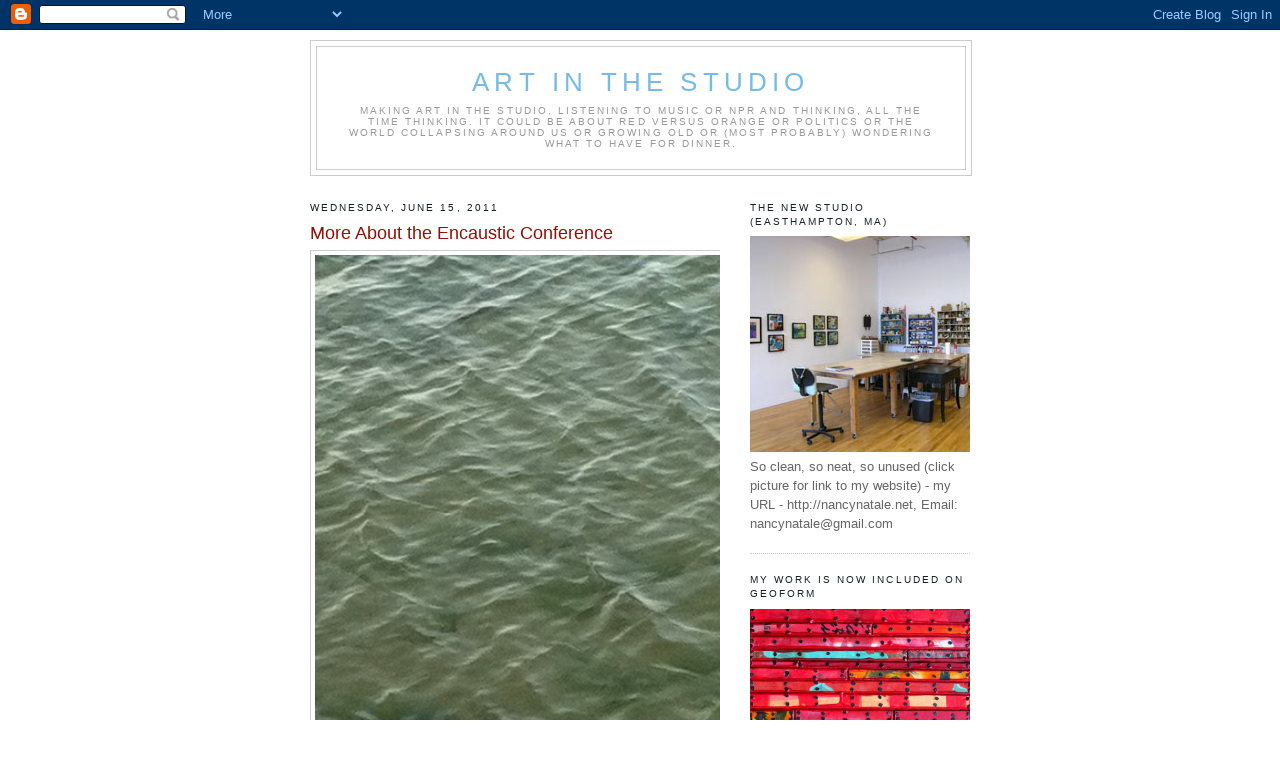

--- FILE ---
content_type: text/html; charset=UTF-8
request_url: https://artinthestudio.blogspot.com/2011/06/more-about-encaustic-conference.html?showComment=1308147126711
body_size: 24572
content:
<!DOCTYPE html>
<html dir='ltr'>
<head>
<link href='https://www.blogger.com/static/v1/widgets/2944754296-widget_css_bundle.css' rel='stylesheet' type='text/css'/>
<meta content='text/html; charset=UTF-8' http-equiv='Content-Type'/>
<meta content='blogger' name='generator'/>
<link href='https://artinthestudio.blogspot.com/favicon.ico' rel='icon' type='image/x-icon'/>
<link href='http://artinthestudio.blogspot.com/2011/06/more-about-encaustic-conference.html' rel='canonical'/>
<link rel="alternate" type="application/atom+xml" title="Art in the Studio - Atom" href="https://artinthestudio.blogspot.com/feeds/posts/default" />
<link rel="alternate" type="application/rss+xml" title="Art in the Studio - RSS" href="https://artinthestudio.blogspot.com/feeds/posts/default?alt=rss" />
<link rel="service.post" type="application/atom+xml" title="Art in the Studio - Atom" href="https://www.blogger.com/feeds/9064353933668888339/posts/default" />

<link rel="alternate" type="application/atom+xml" title="Art in the Studio - Atom" href="https://artinthestudio.blogspot.com/feeds/2410194241688306356/comments/default" />
<!--Can't find substitution for tag [blog.ieCssRetrofitLinks]-->
<link href='https://blogger.googleusercontent.com/img/b/R29vZ2xl/AVvXsEghqBIxo0iKJAeWX8e8oH0dCJSESR74M_ET3Ri-POpSC6M2-3S1CpHBbbTnxZbAfE5ZtT_bJa_P5SzQ1wfAfx44uOp948z_usgPjxMQ9rXTZXv5CcJH6nyr6lxroX2B218qugBcBnQA3wzd/s640/Surface+of+water.jpg' rel='image_src'/>
<meta content='http://artinthestudio.blogspot.com/2011/06/more-about-encaustic-conference.html' property='og:url'/>
<meta content='More About the Encaustic Conference' property='og:title'/>
<meta content='  Surface and below   I&#39;ve been home for four days and I&#39;m still not here. I wake up at night and don&#39;t know where I am. Do you think I have...' property='og:description'/>
<meta content='https://blogger.googleusercontent.com/img/b/R29vZ2xl/AVvXsEghqBIxo0iKJAeWX8e8oH0dCJSESR74M_ET3Ri-POpSC6M2-3S1CpHBbbTnxZbAfE5ZtT_bJa_P5SzQ1wfAfx44uOp948z_usgPjxMQ9rXTZXv5CcJH6nyr6lxroX2B218qugBcBnQA3wzd/w1200-h630-p-k-no-nu/Surface+of+water.jpg' property='og:image'/>
<title>Art in the Studio: More About the Encaustic Conference</title>
<style id='page-skin-1' type='text/css'><!--
/*
-----------------------------------------------
Blogger Template Style
Name:     Minima
Date:     26 Feb 2004
Updated by: Blogger Team
----------------------------------------------- */
/* Use this with templates/template-twocol.html */
body {
background:#ffffff;
margin:0;
color:#333333;
font:x-small Georgia Serif;
font-size/* */:/**/small;
font-size: /**/small;
text-align: center;
}
a:link {
color:#940388;
text-decoration:none;
}
a:visited {
color:#889403;
text-decoration:none;
}
a:hover {
color:#940f04;
text-decoration:underline;
}
a img {
border-width:0;
}
/* Header
-----------------------------------------------
*/
#header-wrapper {
width:660px;
margin:0 auto 10px;
border:1px solid #cccccc;
}
#header-inner {
background-position: center;
margin-left: auto;
margin-right: auto;
}
#header {
margin: 5px;
border: 1px solid #cccccc;
text-align: center;
color:#75bbea;
}
#header h1 {
margin:5px 5px 0;
padding:15px 20px .25em;
line-height:1.2em;
text-transform:uppercase;
letter-spacing:.2em;
font: normal normal 200% Verdana, sans-serif;
}
#header a {
color:#75bbea;
text-decoration:none;
}
#header a:hover {
color:#75bbea;
}
#header .description {
margin:0 5px 5px;
padding:0 20px 15px;
max-width:700px;
text-transform:uppercase;
letter-spacing:.2em;
line-height: 1.4em;
font: normal normal 78% 'Trebuchet MS', Trebuchet, Arial, Verdana, Sans-serif;
color: #999999;
}
#header img {
margin-left: auto;
margin-right: auto;
}
/* Outer-Wrapper
----------------------------------------------- */
#outer-wrapper {
width: 660px;
margin:0 auto;
padding:10px;
text-align:left;
font: normal normal 100% Trebuchet, Trebuchet MS, Arial, sans-serif;
}
#main-wrapper {
width: 410px;
float: left;
word-wrap: break-word; /* fix for long text breaking sidebar float in IE */
overflow: hidden;     /* fix for long non-text content breaking IE sidebar float */
}
#sidebar-wrapper {
width: 220px;
float: right;
word-wrap: break-word; /* fix for long text breaking sidebar float in IE */
overflow: hidden;      /* fix for long non-text content breaking IE sidebar float */
}
/* Headings
----------------------------------------------- */
h2 {
margin:1.5em 0 .75em;
font:normal normal 78% 'Trebuchet MS',Trebuchet,Arial,Verdana,Sans-serif;
line-height: 1.4em;
text-transform:uppercase;
letter-spacing:.2em;
color:#15222b;
}
/* Posts
-----------------------------------------------
*/
h2.date-header {
margin:1.5em 0 .5em;
}
.post {
margin:.5em 0 1.5em;
border-bottom:1px dotted #cccccc;
padding-bottom:1.5em;
}
.post h3 {
margin:.25em 0 0;
padding:0 0 4px;
font-size:140%;
font-weight:normal;
line-height:1.4em;
color:#940f04;
}
.post h3 a, .post h3 a:visited, .post h3 strong {
display:block;
text-decoration:none;
color:#940f04;
font-weight:normal;
}
.post h3 strong, .post h3 a:hover {
color:#333333;
}
.post-body {
margin:0 0 .75em;
line-height:1.6em;
}
.post-body blockquote {
line-height:1.3em;
}
.post-footer {
margin: .75em 0;
color:#15222b;
text-transform:uppercase;
letter-spacing:.1em;
font: normal normal 78% 'Trebuchet MS', Trebuchet, Arial, Verdana, Sans-serif;
line-height: 1.4em;
}
.comment-link {
margin-left:.6em;
}
.post img, table.tr-caption-container {
padding:4px;
border:1px solid #cccccc;
}
.tr-caption-container img {
border: none;
padding: 0;
}
.post blockquote {
margin:1em 20px;
}
.post blockquote p {
margin:.75em 0;
}
/* Comments
----------------------------------------------- */
#comments h4 {
margin:1em 0;
font-weight: bold;
line-height: 1.4em;
text-transform:uppercase;
letter-spacing:.2em;
color: #15222b;
}
#comments-block {
margin:1em 0 1.5em;
line-height:1.6em;
}
#comments-block .comment-author {
margin:.5em 0;
}
#comments-block .comment-body {
margin:.25em 0 0;
}
#comments-block .comment-footer {
margin:-.25em 0 2em;
line-height: 1.4em;
text-transform:uppercase;
letter-spacing:.1em;
}
#comments-block .comment-body p {
margin:0 0 .75em;
}
.deleted-comment {
font-style:italic;
color:gray;
}
#blog-pager-newer-link {
float: left;
}
#blog-pager-older-link {
float: right;
}
#blog-pager {
text-align: center;
}
.feed-links {
clear: both;
line-height: 2.5em;
}
/* Sidebar Content
----------------------------------------------- */
.sidebar {
color: #666666;
line-height: 1.5em;
}
.sidebar ul {
list-style:none;
margin:0 0 0;
padding:0 0 0;
}
.sidebar li {
margin:0;
padding-top:0;
padding-right:0;
padding-bottom:.25em;
padding-left:15px;
text-indent:-15px;
line-height:1.5em;
}
.sidebar .widget, .main .widget {
border-bottom:1px dotted #cccccc;
margin:0 0 1.5em;
padding:0 0 1.5em;
}
.main .Blog {
border-bottom-width: 0;
}
/* Profile
----------------------------------------------- */
.profile-img {
float: left;
margin-top: 0;
margin-right: 5px;
margin-bottom: 5px;
margin-left: 0;
padding: 4px;
border: 1px solid #cccccc;
}
.profile-data {
margin:0;
text-transform:uppercase;
letter-spacing:.1em;
font: normal normal 78% 'Trebuchet MS', Trebuchet, Arial, Verdana, Sans-serif;
color: #15222b;
font-weight: bold;
line-height: 1.6em;
}
.profile-datablock {
margin:.5em 0 .5em;
}
.profile-textblock {
margin: 0.5em 0;
line-height: 1.6em;
}
.profile-link {
font: normal normal 78% 'Trebuchet MS', Trebuchet, Arial, Verdana, Sans-serif;
text-transform: uppercase;
letter-spacing: .1em;
}
/* Footer
----------------------------------------------- */
#footer {
width:660px;
clear:both;
margin:0 auto;
padding-top:15px;
line-height: 1.6em;
text-transform:uppercase;
letter-spacing:.1em;
text-align: center;
}

--></style>
<link href='https://www.blogger.com/dyn-css/authorization.css?targetBlogID=9064353933668888339&amp;zx=f0d3ebb9-4e9b-44dc-8ca5-ead9c6d66d7a' media='none' onload='if(media!=&#39;all&#39;)media=&#39;all&#39;' rel='stylesheet'/><noscript><link href='https://www.blogger.com/dyn-css/authorization.css?targetBlogID=9064353933668888339&amp;zx=f0d3ebb9-4e9b-44dc-8ca5-ead9c6d66d7a' rel='stylesheet'/></noscript>
<meta name='google-adsense-platform-account' content='ca-host-pub-1556223355139109'/>
<meta name='google-adsense-platform-domain' content='blogspot.com'/>

</head>
<body>
<div class='navbar section' id='navbar'><div class='widget Navbar' data-version='1' id='Navbar1'><script type="text/javascript">
    function setAttributeOnload(object, attribute, val) {
      if(window.addEventListener) {
        window.addEventListener('load',
          function(){ object[attribute] = val; }, false);
      } else {
        window.attachEvent('onload', function(){ object[attribute] = val; });
      }
    }
  </script>
<div id="navbar-iframe-container"></div>
<script type="text/javascript" src="https://apis.google.com/js/platform.js"></script>
<script type="text/javascript">
      gapi.load("gapi.iframes:gapi.iframes.style.bubble", function() {
        if (gapi.iframes && gapi.iframes.getContext) {
          gapi.iframes.getContext().openChild({
              url: 'https://www.blogger.com/navbar/9064353933668888339?po\x3d2410194241688306356\x26origin\x3dhttps://artinthestudio.blogspot.com',
              where: document.getElementById("navbar-iframe-container"),
              id: "navbar-iframe"
          });
        }
      });
    </script><script type="text/javascript">
(function() {
var script = document.createElement('script');
script.type = 'text/javascript';
script.src = '//pagead2.googlesyndication.com/pagead/js/google_top_exp.js';
var head = document.getElementsByTagName('head')[0];
if (head) {
head.appendChild(script);
}})();
</script>
</div></div>
<div id='outer-wrapper'><div id='wrap2'>
<!-- skip links for text browsers -->
<span id='skiplinks' style='display:none;'>
<a href='#main'>skip to main </a> |
      <a href='#sidebar'>skip to sidebar</a>
</span>
<div id='header-wrapper'>
<div class='header section' id='header'><div class='widget Header' data-version='1' id='Header1'>
<div id='header-inner'>
<div class='titlewrapper'>
<h1 class='title'>
<a href='https://artinthestudio.blogspot.com/'>
Art in the Studio
</a>
</h1>
</div>
<div class='descriptionwrapper'>
<p class='description'><span>Making art in the studio, listening to music or NPR and thinking, all the time thinking.  It could be about red versus orange or politics or the world collapsing around us or growing old or (most probably) wondering what to have for dinner.</span></p>
</div>
</div>
</div></div>
</div>
<div id='content-wrapper'>
<div id='crosscol-wrapper' style='text-align:center'>
<div class='crosscol no-items section' id='crosscol'></div>
</div>
<div id='main-wrapper'>
<div class='main section' id='main'><div class='widget Blog' data-version='1' id='Blog1'>
<div class='blog-posts hfeed'>

          <div class="date-outer">
        
<h2 class='date-header'><span>Wednesday, June 15, 2011</span></h2>

          <div class="date-posts">
        
<div class='post-outer'>
<div class='post hentry uncustomized-post-template' itemprop='blogPost' itemscope='itemscope' itemtype='http://schema.org/BlogPosting'>
<meta content='https://blogger.googleusercontent.com/img/b/R29vZ2xl/AVvXsEghqBIxo0iKJAeWX8e8oH0dCJSESR74M_ET3Ri-POpSC6M2-3S1CpHBbbTnxZbAfE5ZtT_bJa_P5SzQ1wfAfx44uOp948z_usgPjxMQ9rXTZXv5CcJH6nyr6lxroX2B218qugBcBnQA3wzd/s640/Surface+of+water.jpg' itemprop='image_url'/>
<meta content='9064353933668888339' itemprop='blogId'/>
<meta content='2410194241688306356' itemprop='postId'/>
<a name='2410194241688306356'></a>
<h3 class='post-title entry-title' itemprop='name'>
More About the Encaustic Conference
</h3>
<div class='post-header'>
<div class='post-header-line-1'></div>
</div>
<div class='post-body entry-content' id='post-body-2410194241688306356' itemprop='description articleBody'>
<div class="separator" style="clear: both; text-align: center;"></div><table align="center" cellpadding="0" cellspacing="0" class="tr-caption-container" style="margin-left: auto; margin-right: auto; text-align: center;"><tbody>
<tr><td style="text-align: center;"><a href="https://blogger.googleusercontent.com/img/b/R29vZ2xl/AVvXsEghqBIxo0iKJAeWX8e8oH0dCJSESR74M_ET3Ri-POpSC6M2-3S1CpHBbbTnxZbAfE5ZtT_bJa_P5SzQ1wfAfx44uOp948z_usgPjxMQ9rXTZXv5CcJH6nyr6lxroX2B218qugBcBnQA3wzd/s1600/Surface+of+water.jpg" imageanchor="1" style="margin-left: auto; margin-right: auto;"><img border="0" height="640" src="https://blogger.googleusercontent.com/img/b/R29vZ2xl/AVvXsEghqBIxo0iKJAeWX8e8oH0dCJSESR74M_ET3Ri-POpSC6M2-3S1CpHBbbTnxZbAfE5ZtT_bJa_P5SzQ1wfAfx44uOp948z_usgPjxMQ9rXTZXv5CcJH6nyr6lxroX2B218qugBcBnQA3wzd/s640/Surface+of+water.jpg" width="478" /></a></td></tr>
<tr><td class="tr-caption" style="text-align: center;">Surface and below</td></tr>
</tbody></table><br />
I've been home for four days and I'm still not here. I wake up at night and don't know where I am. Do you think I have a problem, doctor?<br />
<br />
It's not only that I don't travel much, but that my brain and all my senses were so thoroughly taken up with wax and its adherents that it's taking me a while to settle back into my life. Perhaps after I've spent a couple of days in the studio, I'll feel relocated into normalcy.<br />
<br />
<span class="Apple-style-span" style="color: #990000; font-size: x-small;"><i>Note: click on pix to enlarge</i></span><br />
<br />
<b><span class="Apple-style-span" style="color: #990000;">Saturday at the Conference</span></b><br />
My blog posts have joined me in being discombobulated because I've already <a href="http://artinthestudio.blogspot.com/2011/06/live-blogging-from-conference-1.html">posted</a> images from the vendor room that I took on Saturday. But surely we could stand more surprise pix.<br />
<br />
<br />
<table align="center" cellpadding="0" cellspacing="0" class="tr-caption-container" style="margin-left: auto; margin-right: auto; text-align: center;"><tbody>
<tr><td style="text-align: center;"><a href="https://blogger.googleusercontent.com/img/b/R29vZ2xl/AVvXsEhD3FCkcvUd3sy6u1rjtC6PvfoRorvXFf_u_UensVZbhya1fCKNVrc-gDyx5t2E-hY9QsZLLw8vE4ttlKzuQ3NN1l-u7CsMebwQVw5SYsk6T2qa8-hfs8x-BRlf7wfmns19Jb1AkNcbG0mG/s1600/Joanne+surprise+180.jpg" imageanchor="1" style="margin-left: auto; margin-right: auto;"><img border="0" height="300" src="https://blogger.googleusercontent.com/img/b/R29vZ2xl/AVvXsEhD3FCkcvUd3sy6u1rjtC6PvfoRorvXFf_u_UensVZbhya1fCKNVrc-gDyx5t2E-hY9QsZLLw8vE4ttlKzuQ3NN1l-u7CsMebwQVw5SYsk6T2qa8-hfs8x-BRlf7wfmns19Jb1AkNcbG0mG/s400/Joanne+surprise+180.jpg" width="400" /></a></td></tr>
<tr><td class="tr-caption" style="text-align: center;">I just love the I'll-get-you-for-this expression on Joanne's face</td></tr>
</tbody></table><br />
<br />
<br />
<table align="center" cellpadding="0" cellspacing="0" class="tr-caption-container" style="margin-left: auto; margin-right: auto; text-align: center;"><tbody>
<tr><td style="text-align: center;"><a href="https://blogger.googleusercontent.com/img/b/R29vZ2xl/AVvXsEiv-EWGeUWS56fE3wpBW17QBNiiqCIEReH6_ExF2AL5RHBLEsiGPKMXQZZcybuU3GQSz4YuLy0iEBJ4qH_U0X-8mqKvnMliq9-9Un2wytHhuYu76a5_qxgPf92TzbXqrpa1kRH0hw2s_L_F/s1600/Red+cake+180.jpg" imageanchor="1" style="margin-left: auto; margin-right: auto;"><img border="0" height="240" src="https://blogger.googleusercontent.com/img/b/R29vZ2xl/AVvXsEiv-EWGeUWS56fE3wpBW17QBNiiqCIEReH6_ExF2AL5RHBLEsiGPKMXQZZcybuU3GQSz4YuLy0iEBJ4qH_U0X-8mqKvnMliq9-9Un2wytHhuYu76a5_qxgPf92TzbXqrpa1kRH0hw2s_L_F/s320/Red+cake+180.jpg" width="320" /></a></td></tr>
<tr><td class="tr-caption" style="text-align: center;">Never too many diamonds!</td></tr>
</tbody></table><br />
<br />
<br />
<br />
<table align="center" cellpadding="0" cellspacing="0" class="tr-caption-container" style="margin-left: auto; margin-right: auto; text-align: center;"><tbody>
<tr><td style="text-align: center;"><a href="https://blogger.googleusercontent.com/img/b/R29vZ2xl/AVvXsEjZVybntjUqUwdiGzDyefN-Nq2uBVcM3fFp5gKF1OGIdWOVjrbq1crYAZvQmW0hSqUf94zemhDRbdKaC8L1WCdOjtHw9X0cXIGH9gm-d_AyAIepgk66nFln4Dol9nPP-x9cyk1q8nXtI9fK/s1600/Red+hat.jpg" imageanchor="1" style="margin-left: auto; margin-right: auto;"><img border="0" height="400" src="https://blogger.googleusercontent.com/img/b/R29vZ2xl/AVvXsEjZVybntjUqUwdiGzDyefN-Nq2uBVcM3fFp5gKF1OGIdWOVjrbq1crYAZvQmW0hSqUf94zemhDRbdKaC8L1WCdOjtHw9X0cXIGH9gm-d_AyAIepgk66nFln4Dol9nPP-x9cyk1q8nXtI9fK/s400/Red+hat.jpg" width="288" /></a></td></tr>
<tr><td class="tr-caption" style="text-align: center;">A stunning example of bricolage sculpture, if I do say so myself.<br />
I understand that Pippa has put my phone number into her rolodex.</td></tr>
</tbody></table><br />
<br />
After participating in the Managing Media panel Saturday morning and pulling off the great Thank-You-Joanne Surprise, I spent the day in the vendor room trying to blog and just hanging out. Matter of fact, I spent most of the actual conference hanging out in the vendor room, and I understand from the Conference Director that the Bureau of Encaustic Affairs will be conducting an investigation into my overly-social behavior.<br />
<br />
<b><span class="Apple-style-span" style="color: #990000;">Sunday at the Conference</span></b><br />
So before They catch up with me, let's move right over to Sunday when we all had such fun at the Art Fair. Debra Ramsay did an excellent long-distance job of organizing this event, and next year I hope she will appear in person. I took way too many pictures, but here are a few that I liked.<br />
<br />
<br />
<table align="center" cellpadding="0" cellspacing="0" class="tr-caption-container" style="margin-left: auto; margin-right: auto; text-align: center;"><tbody>
<tr><td style="text-align: center;"><a href="https://blogger.googleusercontent.com/img/b/R29vZ2xl/AVvXsEheXaf9bHAA62KRPxsJl2K3uu9IQDkeKHfkDgLWREhqZ_8eAXj54WvtndtejUirvAKsIu_9mp8WM-yVWo5LxrbLDDzin-Q04x8PU9TubbiobiyItomWKKHUhEuTI_HUGz1vliI4b-SRb81q/s1600/conf+sun+009-w576.jpg" imageanchor="1" style="margin-left: auto; margin-right: auto;"><img border="0" height="300" src="https://blogger.googleusercontent.com/img/b/R29vZ2xl/AVvXsEheXaf9bHAA62KRPxsJl2K3uu9IQDkeKHfkDgLWREhqZ_8eAXj54WvtndtejUirvAKsIu_9mp8WM-yVWo5LxrbLDDzin-Q04x8PU9TubbiobiyItomWKKHUhEuTI_HUGz1vliI4b-SRb81q/s400/conf+sun+009-w576.jpg" width="400" /></a></td></tr>
<tr><td class="tr-caption" style="text-align: center;">Binnie's and my cards outside our room</td></tr>
</tbody></table><br />
<br />
<br />
<table align="center" cellpadding="0" cellspacing="0" class="tr-caption-container" style="margin-left: auto; margin-right: auto; text-align: center;"><tbody>
<tr><td style="text-align: center;"><a href="https://blogger.googleusercontent.com/img/b/R29vZ2xl/AVvXsEi2xYNKmahuEIUeMCBU-DiQ1DsZpkPwJ7GcfjFSCXAKs-33yonIhwepMuOqt940BaImPHIBBtUB5Fb5MqfoYj_PYudWm3gNNSqe95PA8B6asvBDYTzKabBH3sIETmGvT2SYEcumXHtzs62m/s1600/conf+sun+017-w432.jpg" imageanchor="1" style="margin-left: auto; margin-right: auto;"><img border="0" height="400" src="https://blogger.googleusercontent.com/img/b/R29vZ2xl/AVvXsEi2xYNKmahuEIUeMCBU-DiQ1DsZpkPwJ7GcfjFSCXAKs-33yonIhwepMuOqt940BaImPHIBBtUB5Fb5MqfoYj_PYudWm3gNNSqe95PA8B6asvBDYTzKabBH3sIETmGvT2SYEcumXHtzs62m/s400/conf+sun+017-w432.jpg" width="300" /></a></td></tr>
<tr><td class="tr-caption" style="text-align: center;">Binnie's work</td></tr>
</tbody></table><br />
<br />
<br />
<table align="center" cellpadding="0" cellspacing="0" class="tr-caption-container" style="margin-left: auto; margin-right: auto; text-align: center;"><tbody>
<tr><td style="text-align: center;"><a href="https://blogger.googleusercontent.com/img/b/R29vZ2xl/AVvXsEgRWAiPeqh0HMDYgdQRwHQkIjAJ7RWRQcDA-lSwsT9-LgRHKup0W_-g8h-NNlRdeXTXrR9McRQIOGbd3H-SzGAGCruzgTRXB6YVQ60AOAOB42sE8cKqt-iCuYZpQMGZYwtSjLiRebcUPGM6/s1600/conf+sun+010-w576.jpg" imageanchor="1" style="margin-left: auto; margin-right: auto;"><img border="0" height="300" src="https://blogger.googleusercontent.com/img/b/R29vZ2xl/AVvXsEgRWAiPeqh0HMDYgdQRwHQkIjAJ7RWRQcDA-lSwsT9-LgRHKup0W_-g8h-NNlRdeXTXrR9McRQIOGbd3H-SzGAGCruzgTRXB6YVQ60AOAOB42sE8cKqt-iCuYZpQMGZYwtSjLiRebcUPGM6/s400/conf+sun+010-w576.jpg" width="400" /></a></td></tr>
<tr><td class="tr-caption" style="text-align: center;">My work</td></tr>
</tbody></table><br />
<div class="separator" style="clear: both; text-align: center;"></div><table align="center" cellpadding="0" cellspacing="0" class="tr-caption-container" style="margin-left: auto; margin-right: auto; text-align: center;"><tbody>
<tr><td style="text-align: center;"><a href="https://blogger.googleusercontent.com/img/b/R29vZ2xl/AVvXsEitfms09kxB-VPA_e7N7MiMWMWTSNTi0mrvbKZTejLa_HxYlOrNjIcsXvuy_s27tQsLKq9A5uiwL5NT7ivSUvsPGkeH5KgIAcDmIG2HOgvcEl0Apaguttbn1Aesm3j0Yf6dos9FQTQca1MI/s1600/conf+sun+014-w432.jpg" imageanchor="1" style="margin-left: auto; margin-right: auto;"><img border="0" height="400" src="https://blogger.googleusercontent.com/img/b/R29vZ2xl/AVvXsEitfms09kxB-VPA_e7N7MiMWMWTSNTi0mrvbKZTejLa_HxYlOrNjIcsXvuy_s27tQsLKq9A5uiwL5NT7ivSUvsPGkeH5KgIAcDmIG2HOgvcEl0Apaguttbn1Aesm3j0Yf6dos9FQTQca1MI/s400/conf+sun+014-w432.jpg" width="300" /></a></td></tr>
<tr><td class="tr-caption" style="text-align: center;">David Clark and Laura Moriarty visiting our room</td></tr>
</tbody></table><br />
<br />
<table align="center" cellpadding="0" cellspacing="0" class="tr-caption-container" style="margin-left: auto; margin-right: auto; text-align: center;"><tbody>
<tr><td style="text-align: center;"><a href="https://blogger.googleusercontent.com/img/b/R29vZ2xl/AVvXsEgSB6aD2F6-bV2IPbklIz-nEg7qxKwAvFogfLdxfclqqgrfgrlBgPgZ2JlI0KJ_NjnQ2rlVDaGXqwPaVH7-10xEILx4a_F58hGXMwICHXmBukah53bEwQpL-lEG3vesPAql5ENNxSyqC9XZ/s1600/conf+sun+018-w576.jpg" imageanchor="1" style="margin-left: auto; margin-right: auto;"><img border="0" height="300" src="https://blogger.googleusercontent.com/img/b/R29vZ2xl/AVvXsEgSB6aD2F6-bV2IPbklIz-nEg7qxKwAvFogfLdxfclqqgrfgrlBgPgZ2JlI0KJ_NjnQ2rlVDaGXqwPaVH7-10xEILx4a_F58hGXMwICHXmBukah53bEwQpL-lEG3vesPAql5ENNxSyqC9XZ/s400/conf+sun+018-w576.jpg" width="400" /></a></td></tr>
<tr><td class="tr-caption" style="text-align: center;">Kimberly Kent's work</td></tr>
</tbody></table><br />
<br />
<br />
<table align="center" cellpadding="0" cellspacing="0" class="tr-caption-container" style="margin-left: auto; margin-right: auto; text-align: center;"><tbody>
<tr><td style="text-align: center;"><a href="https://blogger.googleusercontent.com/img/b/R29vZ2xl/AVvXsEgpUOFVAHpzY-pYtV516FgwEXkC7mzAMD6BwoWwRdUoxxzr5jlerD76sLzPLECYB2BM5DeD53Uc6UvV_n9IFmn-JM_3T19uB3idgtZC5-bC1XItSCSwGOrfTEOIIODIeSWvkfROTndItUZx/s1600/conf+sun+031-w576.jpg" imageanchor="1" style="margin-left: auto; margin-right: auto;"><img border="0" height="300" src="https://blogger.googleusercontent.com/img/b/R29vZ2xl/AVvXsEgpUOFVAHpzY-pYtV516FgwEXkC7mzAMD6BwoWwRdUoxxzr5jlerD76sLzPLECYB2BM5DeD53Uc6UvV_n9IFmn-JM_3T19uB3idgtZC5-bC1XItSCSwGOrfTEOIIODIeSWvkfROTndItUZx/s400/conf+sun+031-w576.jpg" width="400" /></a></td></tr>
<tr><td class="tr-caption" style="text-align: center;">Bascha Mon's prints of her head paintings</td></tr>
</tbody></table><br />
<br />
<table align="center" cellpadding="0" cellspacing="0" class="tr-caption-container" style="margin-left: auto; margin-right: auto; text-align: center;"><tbody>
<tr><td style="text-align: center;"><a href="https://blogger.googleusercontent.com/img/b/R29vZ2xl/AVvXsEgWrd_QEpyFTVhHvwK8cSPhKV1BJpzr75Qi9UvWvg1Grf3Y8ailMWbkC0GBneytzEr_k0zODZhlBoqIkco0nVlPwyRHDcDhCV51LdURO-wCNbEU11KxcQUnBHjhak9-c_QhlXIWBN5L5S0Q/s1600/conf+sun+033-w576.jpg" imageanchor="1" style="margin-left: auto; margin-right: auto;"><img border="0" height="300" src="https://blogger.googleusercontent.com/img/b/R29vZ2xl/AVvXsEgWrd_QEpyFTVhHvwK8cSPhKV1BJpzr75Qi9UvWvg1Grf3Y8ailMWbkC0GBneytzEr_k0zODZhlBoqIkco0nVlPwyRHDcDhCV51LdURO-wCNbEU11KxcQUnBHjhak9-c_QhlXIWBN5L5S0Q/s400/conf+sun+033-w576.jpg" width="400" /></a></td></tr>
<tr><td class="tr-caption" style="text-align: center;">A page from Kay Hartung's book</td></tr>
</tbody></table><br />
<br />
<br />
<table align="center" cellpadding="0" cellspacing="0" class="tr-caption-container" style="margin-left: auto; margin-right: auto; text-align: center;"><tbody>
<tr><td style="text-align: center;"><a href="https://blogger.googleusercontent.com/img/b/R29vZ2xl/AVvXsEiVn-sd5BYxVM3TJ3ldbcpmY9Y6R5wbdIeuUP5XMS2jRZePFaEj3SI7id9g_Ru_yQBFE5H23_ttmo9E3Lrl-Orq5UkU_nNe10_2ajcrsy0P5znT-5PhtjDfqRd9u1m09Zih4zg0lp47Fovi/s1600/conf+sun+037-w576.jpg" imageanchor="1" style="margin-left: auto; margin-right: auto;"><img border="0" height="300" src="https://blogger.googleusercontent.com/img/b/R29vZ2xl/AVvXsEiVn-sd5BYxVM3TJ3ldbcpmY9Y6R5wbdIeuUP5XMS2jRZePFaEj3SI7id9g_Ru_yQBFE5H23_ttmo9E3Lrl-Orq5UkU_nNe10_2ajcrsy0P5znT-5PhtjDfqRd9u1m09Zih4zg0lp47Fovi/s400/conf+sun+037-w576.jpg" width="400" /></a></td></tr>
<tr><td class="tr-caption" style="text-align: center;">Jane Longman's work</td></tr>
</tbody></table><br />
<table align="center" cellpadding="0" cellspacing="0" class="tr-caption-container" style="margin-left: auto; margin-right: auto; text-align: center;"><tbody>
<tr><td style="text-align: center;"><a href="https://blogger.googleusercontent.com/img/b/R29vZ2xl/AVvXsEho-z3e76PfM_19oBeFEDdzkXrTUrueMTmi1UtzdbDUDnQsaY1wddmcnfpICD-Da7Z1vNElbi8d2FFYm8cbDGk_tBCJ5KQaYNa2NLCtx5-ByTZO2DSxkS5ZDmIH_ExC2kde-8gq0Q8KBa7x/s1600/conf+sun+042-w432.jpg" imageanchor="1" style="margin-left: auto; margin-right: auto;"><img border="0" height="400" src="https://blogger.googleusercontent.com/img/b/R29vZ2xl/AVvXsEho-z3e76PfM_19oBeFEDdzkXrTUrueMTmi1UtzdbDUDnQsaY1wddmcnfpICD-Da7Z1vNElbi8d2FFYm8cbDGk_tBCJ5KQaYNa2NLCtx5-ByTZO2DSxkS5ZDmIH_ExC2kde-8gq0Q8KBa7x/s400/conf+sun+042-w432.jpg" width="300" /></a></td></tr>
<tr><td class="tr-caption" style="text-align: center;">Kathleen Lemoine</td></tr>
</tbody></table><br />
<table align="center" cellpadding="0" cellspacing="0" class="tr-caption-container" style="margin-left: auto; margin-right: auto; text-align: center;"><tbody>
<tr><td style="text-align: center;"><a href="https://blogger.googleusercontent.com/img/b/R29vZ2xl/AVvXsEjEvhqeFpwV5ttZNV3LSzp20gNkatM7C5CjhyQUhZc6fOs9bgza_58s5aCHI1xT-TT8Hrct821d7J824w6jwF6j6Qio8Izh4XZiCXjP2AMxwnMVrR4YkFBUkdHvLGHHjkWMSjM3UzwBZxtu/s1600/conf+sun+041-w576.jpg" imageanchor="1" style="margin-left: auto; margin-right: auto;"><img border="0" height="300" src="https://blogger.googleusercontent.com/img/b/R29vZ2xl/AVvXsEjEvhqeFpwV5ttZNV3LSzp20gNkatM7C5CjhyQUhZc6fOs9bgza_58s5aCHI1xT-TT8Hrct821d7J824w6jwF6j6Qio8Izh4XZiCXjP2AMxwnMVrR4YkFBUkdHvLGHHjkWMSjM3UzwBZxtu/s400/conf+sun+041-w576.jpg" width="400" /></a></td></tr>
<tr><td class="tr-caption" style="text-align: center;">Dottie Furlong-Gardner's monotypes</td></tr>
</tbody></table><br />
<br />
<table align="center" cellpadding="0" cellspacing="0" class="tr-caption-container" style="margin-left: auto; margin-right: auto; text-align: center;"><tbody>
<tr><td style="text-align: center;"><a href="https://blogger.googleusercontent.com/img/b/R29vZ2xl/AVvXsEiHWNRA8rbsmEWk3bvnzyCxaRIsQ_jj6pCsgG5irtS4fFATc89O4Q1X2SSjFd7LEJ6u8TohmNCGnS2ugSNwOkM9rF1Nwng9H6fCbzJUjk25xbFGDaArRiq-HkQXmVY90xYXdn-yWwybMxaI/s1600/conf+sun+062-w432.jpg" imageanchor="1" style="margin-left: auto; margin-right: auto;"><img border="0" height="400" src="https://blogger.googleusercontent.com/img/b/R29vZ2xl/AVvXsEiHWNRA8rbsmEWk3bvnzyCxaRIsQ_jj6pCsgG5irtS4fFATc89O4Q1X2SSjFd7LEJ6u8TohmNCGnS2ugSNwOkM9rF1Nwng9H6fCbzJUjk25xbFGDaArRiq-HkQXmVY90xYXdn-yWwybMxaI/s400/conf+sun+062-w432.jpg" width="300" /></a></td></tr>
<tr><td class="tr-caption" style="text-align: center;">Karen Frazer's beehive</td></tr>
</tbody></table><br />
<br />
<table align="center" cellpadding="0" cellspacing="0" class="tr-caption-container" style="margin-left: auto; margin-right: auto; text-align: center;"><tbody>
<tr><td style="text-align: center;"><a href="https://blogger.googleusercontent.com/img/b/R29vZ2xl/AVvXsEh-EkQpyl65eTQwiQu03NOpcPRR67BHzFtUScXO9U_GeRxPAwkHK4UnXY-cknRQYHmeGAXvS0051iRwjh-VTZLoiMPFbGrst_SaXYVp5TILct9O1TyLINXkl2M7ZRoVEX6rRI9nEOpV2oaV/s1600/conf+sun+090-w432.jpg" imageanchor="1" style="margin-left: auto; margin-right: auto;"><img border="0" height="400" src="https://blogger.googleusercontent.com/img/b/R29vZ2xl/AVvXsEh-EkQpyl65eTQwiQu03NOpcPRR67BHzFtUScXO9U_GeRxPAwkHK4UnXY-cknRQYHmeGAXvS0051iRwjh-VTZLoiMPFbGrst_SaXYVp5TILct9O1TyLINXkl2M7ZRoVEX6rRI9nEOpV2oaV/s400/conf+sun+090-w432.jpg" width="300" /></a></td></tr>
<tr><td class="tr-caption" style="text-align: center;">Corina Alvarez Delugo</td></tr>
</tbody></table><br />
<br />
<br />
<table align="center" cellpadding="0" cellspacing="0" class="tr-caption-container" style="margin-left: auto; margin-right: auto; text-align: center;"><tbody>
<tr><td style="text-align: center;"><a href="https://blogger.googleusercontent.com/img/b/R29vZ2xl/AVvXsEjT0qRb6Y33P3xbQfDXZJYqbm0L5ZRig5jZ2WkflgV_GRZyl43QhtsZQCsNOhWnUkaKhGc4aKFQs-WmJs4hz_g917k5BEj1NKUlswtssiywg3QLvXbmlLE5GoYXhVxTQedAWTXj5yN2lkPG/s1600/conf+sun+043-w576.jpg" imageanchor="1" style="margin-left: auto; margin-right: auto;"><img border="0" height="300" src="https://blogger.googleusercontent.com/img/b/R29vZ2xl/AVvXsEjT0qRb6Y33P3xbQfDXZJYqbm0L5ZRig5jZ2WkflgV_GRZyl43QhtsZQCsNOhWnUkaKhGc4aKFQs-WmJs4hz_g917k5BEj1NKUlswtssiywg3QLvXbmlLE5GoYXhVxTQedAWTXj5yN2lkPG/s400/conf+sun+043-w576.jpg" width="400" /></a></td></tr>
<tr><td class="tr-caption" style="text-align: center;">A stack by Marybeth Rothman and Lisa Pressman<br />
&nbsp;(including the red one of Lisa's that I bought)</td></tr>
</tbody></table><br />
<br />
<table align="center" cellpadding="0" cellspacing="0" class="tr-caption-container" style="margin-left: auto; margin-right: auto; text-align: center;"><tbody>
<tr><td style="text-align: center;"><a href="https://blogger.googleusercontent.com/img/b/R29vZ2xl/AVvXsEi5x3l-Ko8vXGwc5ejeo34gr-stxd8ECBaYovR4UrifOKAiwWkxstnIoVXEonN823b23QfZsi3czK4a3SpyMJ1Cnlc5w1ay5m5Y6tYjFob2Esm8oEcgyMvl8iivpPn2FuZ4uCmnqcRMdsj0/s1600/conf+sun+049-w432.jpg" imageanchor="1" style="margin-left: auto; margin-right: auto;"><img border="0" height="400" src="https://blogger.googleusercontent.com/img/b/R29vZ2xl/AVvXsEi5x3l-Ko8vXGwc5ejeo34gr-stxd8ECBaYovR4UrifOKAiwWkxstnIoVXEonN823b23QfZsi3czK4a3SpyMJ1Cnlc5w1ay5m5Y6tYjFob2Esm8oEcgyMvl8iivpPn2FuZ4uCmnqcRMdsj0/s400/conf+sun+049-w432.jpg" width="300" /></a></td></tr>
<tr><td class="tr-caption" style="text-align: center;">Work on the bed by Peggy Epner and on the table by Deanna Wood</td></tr>
</tbody></table><br />
<br />
<table align="center" cellpadding="0" cellspacing="0" class="tr-caption-container" style="margin-left: auto; margin-right: auto; text-align: center;"><tbody>
<tr><td style="text-align: center;"><a href="https://blogger.googleusercontent.com/img/b/R29vZ2xl/AVvXsEhRuz2TW4OdpoUHXZeqj3Q6_3TKrVFnR5poGPDrreWJ5BHr3gblJCvGmMZ_734N9DcCk7rPWS5BJnZDt3BvYfXvLPI2fBpd26Pxd8Ukp-rUTyN2gxK14VqIfn6pd0CMDWDm1NNQUbWo1tRg/s1600/conf+sun+051-w432.jpg" imageanchor="1" style="margin-left: auto; margin-right: auto;"><img border="0" height="400" src="https://blogger.googleusercontent.com/img/b/R29vZ2xl/AVvXsEhRuz2TW4OdpoUHXZeqj3Q6_3TKrVFnR5poGPDrreWJ5BHr3gblJCvGmMZ_734N9DcCk7rPWS5BJnZDt3BvYfXvLPI2fBpd26Pxd8Ukp-rUTyN2gxK14VqIfn6pd0CMDWDm1NNQUbWo1tRg/s400/conf+sun+051-w432.jpg" width="300" /></a></td></tr>
<tr><td class="tr-caption" style="text-align: center;">Good sign for four painters</td></tr>
</tbody></table><br />
<br />
<br />
<table align="center" cellpadding="0" cellspacing="0" class="tr-caption-container" style="margin-left: auto; margin-right: auto; text-align: center;"><tbody>
<tr><td style="text-align: center;"><a href="https://blogger.googleusercontent.com/img/b/R29vZ2xl/AVvXsEizqL6A41qfzDUf5gVGwemU3thwmXCgjrw2cmKh7kwrALEh_0cd5510q2G9djM7jdPh8YXVYNj62iJiv215CJid3e9OUnIlfjXBFMovYkPobcEzMVQqiBt-c7AyLYJIMLT4ccqMjej7Ib4A/s1600/conf+sun+058-w432.jpg" imageanchor="1" style="margin-left: auto; margin-right: auto;"><img border="0" height="400" src="https://blogger.googleusercontent.com/img/b/R29vZ2xl/AVvXsEizqL6A41qfzDUf5gVGwemU3thwmXCgjrw2cmKh7kwrALEh_0cd5510q2G9djM7jdPh8YXVYNj62iJiv215CJid3e9OUnIlfjXBFMovYkPobcEzMVQqiBt-c7AyLYJIMLT4ccqMjej7Ib4A/s400/conf+sun+058-w432.jpg" width="300" /></a></td></tr>
<tr><td class="tr-caption" style="text-align: center;">Good sign and a good promo poster</td></tr>
</tbody></table><br />
<br />
<br />
<br />
<table align="center" cellpadding="0" cellspacing="0" class="tr-caption-container" style="margin-left: auto; margin-right: auto; text-align: center;"><tbody>
<tr><td style="text-align: center;"><a href="https://blogger.googleusercontent.com/img/b/R29vZ2xl/AVvXsEiE6TbT2_ozBW3Tkla1SzdRw8gi6DDe7RlR5vmit8nsXyelvRnXDGlDpGiP7qa8wbpJde1ED2sIc1D0nRh-Qi2ze0mTT8S27HxnFFj9Ot5o4UFcB0malQnZg4Wy8Wf_yWADps7mLLzpQBsz/s1600/conf+sun+059-w576.jpg" imageanchor="1" style="margin-left: auto; margin-right: auto;"><img border="0" height="300" src="https://blogger.googleusercontent.com/img/b/R29vZ2xl/AVvXsEiE6TbT2_ozBW3Tkla1SzdRw8gi6DDe7RlR5vmit8nsXyelvRnXDGlDpGiP7qa8wbpJde1ED2sIc1D0nRh-Qi2ze0mTT8S27HxnFFj9Ot5o4UFcB0malQnZg4Wy8Wf_yWADps7mLLzpQBsz/s400/conf+sun+059-w576.jpg" width="400" /></a></td></tr>
<tr><td class="tr-caption" style="text-align: center;">Amazing trompe l'oeil work by Christine Kyle</td></tr>
</tbody></table><br />
<div class="separator" style="clear: both; text-align: center;"></div><table align="center" cellpadding="0" cellspacing="0" class="tr-caption-container" style="margin-left: auto; margin-right: auto; text-align: center;"><tbody>
<tr><td style="text-align: center;"><a href="https://blogger.googleusercontent.com/img/b/R29vZ2xl/AVvXsEh-CTSzF6KrNztiqG6o1skkjSasmpNUvrNHKZeeHyg-1AWz8SGclg-jlg5xOnvr5dV44Cwlnut-ljo4-kdBaFU0zvICRuxYF6GUNSuAM3_ScM8IxPvOEsvh3MmhIbi58XAOb_eBeQMXSOjl/s1600/conf+sun+063-w432.jpg" imageanchor="1" style="margin-left: auto; margin-right: auto;"><img border="0" height="400" src="https://blogger.googleusercontent.com/img/b/R29vZ2xl/AVvXsEh-CTSzF6KrNztiqG6o1skkjSasmpNUvrNHKZeeHyg-1AWz8SGclg-jlg5xOnvr5dV44Cwlnut-ljo4-kdBaFU0zvICRuxYF6GUNSuAM3_ScM8IxPvOEsvh3MmhIbi58XAOb_eBeQMXSOjl/s400/conf+sun+063-w432.jpg" width="300" /></a></td></tr>
<tr><td class="tr-caption" style="text-align: center;">Jane Nodine's work</td></tr>
</tbody></table><br />
<table align="center" cellpadding="0" cellspacing="0" class="tr-caption-container" style="margin-left: auto; margin-right: auto; text-align: center;"><tbody>
<tr><td style="text-align: center;"><a href="https://blogger.googleusercontent.com/img/b/R29vZ2xl/AVvXsEhh40XIaNYOdf_vnlLEmj7zfqE_l0hz9yNW4U95Md1SlzU25QfaWtQu7iu9cuxpsrzyJiaP4DRn5QOIY1bWA6MvNaAnrXl6N18_sHYsASEDb614n337zr8K5ciX8UXhyQ6Ep1_vVW88OUmc/s1600/conf+sun+064-w432.jpg" imageanchor="1" style="margin-left: auto; margin-right: auto;"><img border="0" height="400" src="https://blogger.googleusercontent.com/img/b/R29vZ2xl/AVvXsEhh40XIaNYOdf_vnlLEmj7zfqE_l0hz9yNW4U95Md1SlzU25QfaWtQu7iu9cuxpsrzyJiaP4DRn5QOIY1bWA6MvNaAnrXl6N18_sHYsASEDb614n337zr8K5ciX8UXhyQ6Ep1_vVW88OUmc/s400/conf+sun+064-w432.jpg" width="300" /></a></td></tr>
<tr><td class="tr-caption" style="text-align: center;">Jane looking like the cat who swallowed the canary (many sold pieces)</td></tr>
</tbody></table><br />
<br />
<table align="center" cellpadding="0" cellspacing="0" class="tr-caption-container" style="margin-left: auto; margin-right: auto; text-align: center;"><tbody>
<tr><td style="text-align: center;"><a href="https://blogger.googleusercontent.com/img/b/R29vZ2xl/AVvXsEij8RQuBFJipJ2fo6O795WFvXDnQwBbPSmSZDDDVfy9WFjHqjyNaHe1-2t33ry5lQblIjPVrSb7SNICccDitox9UQ22lFfm9YBOpk70M-y9yMXj5a85b15ULHtWyUVe9KkbpzhQeiQ9ti2x/s1600/conf+sun+065-w576.jpg" imageanchor="1" style="margin-left: auto; margin-right: auto;"><img border="0" height="300" src="https://blogger.googleusercontent.com/img/b/R29vZ2xl/AVvXsEij8RQuBFJipJ2fo6O795WFvXDnQwBbPSmSZDDDVfy9WFjHqjyNaHe1-2t33ry5lQblIjPVrSb7SNICccDitox9UQ22lFfm9YBOpk70M-y9yMXj5a85b15ULHtWyUVe9KkbpzhQeiQ9ti2x/s400/conf+sun+065-w576.jpg" width="400" /></a></td></tr>
<tr><td class="tr-caption" style="text-align: center;">Michelle Belto's work</td></tr>
</tbody></table><br />
<br />
<table align="center" cellpadding="0" cellspacing="0" class="tr-caption-container" style="margin-left: auto; margin-right: auto; text-align: center;"><tbody>
<tr><td style="text-align: center;"><a href="https://blogger.googleusercontent.com/img/b/R29vZ2xl/AVvXsEi9N4oJ8BLXymhy5oAtY2zPuzJDp0gz4aJFOtLTjlc4KDIYvqUYSWr24RguUz5JEPNxDdu4rkVt0mN_jDc_Ub4-vehs4un8XlT1Tb8n2hY-3x4OhtWfLzz-50rmjlOtP5Fg8OHmZzayyRQ9/s1600/conf+sun+101-w576.jpg" imageanchor="1" style="margin-left: auto; margin-right: auto;"><img border="0" height="300" src="https://blogger.googleusercontent.com/img/b/R29vZ2xl/AVvXsEi9N4oJ8BLXymhy5oAtY2zPuzJDp0gz4aJFOtLTjlc4KDIYvqUYSWr24RguUz5JEPNxDdu4rkVt0mN_jDc_Ub4-vehs4un8XlT1Tb8n2hY-3x4OhtWfLzz-50rmjlOtP5Fg8OHmZzayyRQ9/s400/conf+sun+101-w576.jpg" width="400" /></a></td></tr>
<tr><td class="tr-caption" style="text-align: center;">Karen Freeman and her work</td></tr>
</tbody></table><br />
<br />
<table align="center" cellpadding="0" cellspacing="0" class="tr-caption-container" style="margin-left: auto; margin-right: auto; text-align: center;"><tbody>
<tr><td style="text-align: center;"><a href="https://blogger.googleusercontent.com/img/b/R29vZ2xl/AVvXsEj8lVofLBr3SmCxBJRzpeuJbeLRh2c__9YQeXYUqTwk4SPkAkYqYJHokOEDG1ajVw8eZaXdA13qAs8C4cAxYNPBDU5XGL-xEOX8px4684LQXBSyACttl0uyzscOq3pg_6m7BLLUv4m_g5X9/s1600/conf+sun+098-w576.jpg" imageanchor="1" style="margin-left: auto; margin-right: auto;"><img border="0" height="300" src="https://blogger.googleusercontent.com/img/b/R29vZ2xl/AVvXsEj8lVofLBr3SmCxBJRzpeuJbeLRh2c__9YQeXYUqTwk4SPkAkYqYJHokOEDG1ajVw8eZaXdA13qAs8C4cAxYNPBDU5XGL-xEOX8px4684LQXBSyACttl0uyzscOq3pg_6m7BLLUv4m_g5X9/s400/conf+sun+098-w576.jpg" width="400" /></a></td></tr>
<tr><td class="tr-caption" style="text-align: center;">Jessica Greene's work (my only studio student - note those "sold" signs)</td></tr>
</tbody></table><br />
<br />
<br />
<table align="center" cellpadding="0" cellspacing="0" class="tr-caption-container" style="margin-left: auto; margin-right: auto; text-align: center;"><tbody>
<tr><td style="text-align: center;"><a href="https://blogger.googleusercontent.com/img/b/R29vZ2xl/AVvXsEgRf-sN4hr7YpqY15LHqwelYhQogPj_SkVbSFE003bi0r-_KkWUuqhkaCoR8ulje25HOZAlA93Mjkq0DBos00GsiuQrrd73jiBMWVBMa-sYcgPtaCQJ52PaWILT2X0jYGrX4qN_jYMVb0s_/s1600/conf+sun+074-w432+light.jpg" imageanchor="1" style="margin-left: auto; margin-right: auto;"><img border="0" height="400" src="https://blogger.googleusercontent.com/img/b/R29vZ2xl/AVvXsEgRf-sN4hr7YpqY15LHqwelYhQogPj_SkVbSFE003bi0r-_KkWUuqhkaCoR8ulje25HOZAlA93Mjkq0DBos00GsiuQrrd73jiBMWVBMa-sYcgPtaCQJ52PaWILT2X0jYGrX4qN_jYMVb0s_/s400/conf+sun+074-w432+light.jpg" width="300" /></a></td></tr>
<tr><td class="tr-caption" style="text-align: center;">Elena DeLaVille</td></tr>
</tbody></table><br />
<br />
<div class="separator" style="clear: both; text-align: center;"></div><br />
<br />
<table align="center" cellpadding="0" cellspacing="0" class="tr-caption-container" style="margin-left: auto; margin-right: auto; text-align: center;"><tbody>
<tr><td style="text-align: center;"><a href="https://blogger.googleusercontent.com/img/b/R29vZ2xl/AVvXsEgnCS_wGcrpzTrMcBnQV3HWdpEzuQo65Z3S8pi_XsrujfbQz9Wg5smJ_OpTjIeIVP4CnvzA4fShFDuC4BqIKKFG0wKlKl_lrt3UU8Y135-87kpaDmG6wT51RY85_baI-MjhFRamJcfv92PV/s1600/conf+sun+073-w576.jpg" imageanchor="1" style="margin-left: auto; margin-right: auto;"><img border="0" height="300" src="https://blogger.googleusercontent.com/img/b/R29vZ2xl/AVvXsEgnCS_wGcrpzTrMcBnQV3HWdpEzuQo65Z3S8pi_XsrujfbQz9Wg5smJ_OpTjIeIVP4CnvzA4fShFDuC4BqIKKFG0wKlKl_lrt3UU8Y135-87kpaDmG6wT51RY85_baI-MjhFRamJcfv92PV/s400/conf+sun+073-w576.jpg" width="400" /></a></td></tr>
<tr><td class="tr-caption" style="text-align: center;">One of Elena's works</td></tr>
</tbody></table><br />
<br />
<div class="separator" style="clear: both; text-align: center;"></div><table align="center" cellpadding="0" cellspacing="0" class="tr-caption-container" style="margin-left: auto; margin-right: auto; text-align: center;"><tbody>
<tr><td style="text-align: center;"><a href="https://blogger.googleusercontent.com/img/b/R29vZ2xl/AVvXsEgGJ-35g-1lrwE1ZCIYLXWvOoNdy0tQt3XPUCNmRSc2-BRrSBE-pMb9cXHZtJt0T5jRdB0A_mPLhNBiHFYHNJNhMrOXmum5BfBMuqJXb5qyJHmdhIX4jXrS0U48wlJ-65QsxKDdajh5CgiE/s1600/conf+sun+076-w432.jpg" imageanchor="1" style="margin-left: auto; margin-right: auto;"><img border="0" height="400" src="https://blogger.googleusercontent.com/img/b/R29vZ2xl/AVvXsEgGJ-35g-1lrwE1ZCIYLXWvOoNdy0tQt3XPUCNmRSc2-BRrSBE-pMb9cXHZtJt0T5jRdB0A_mPLhNBiHFYHNJNhMrOXmum5BfBMuqJXb5qyJHmdhIX4jXrS0U48wlJ-65QsxKDdajh5CgiE/s400/conf+sun+076-w432.jpg" width="300" /></a></td></tr>
<tr><td class="tr-caption" style="text-align: center;">Cherie Mittenthal and her work</td></tr>
</tbody></table><br />
<br />
<table align="center" cellpadding="0" cellspacing="0" class="tr-caption-container" style="margin-left: auto; margin-right: auto; text-align: center;"><tbody>
<tr><td style="text-align: center;"><a href="https://blogger.googleusercontent.com/img/b/R29vZ2xl/AVvXsEhz9N5kX-XhiMFIzEKrdTB9zTAfkkbCaORd8kpy1S_1qGWpXFR2PFTOqBmf9lgmt_r-YaewADn79r9tmAV9uz3zFHA4a5V__ay_Y8yKuXtGpf3KWblM11ZzMfLXH_SMmvrTIKrVrW4CCh1R/s1600/conf+sun+077-w432.jpg" imageanchor="1" style="margin-left: auto; margin-right: auto;"><img border="0" height="400" src="https://blogger.googleusercontent.com/img/b/R29vZ2xl/AVvXsEhz9N5kX-XhiMFIzEKrdTB9zTAfkkbCaORd8kpy1S_1qGWpXFR2PFTOqBmf9lgmt_r-YaewADn79r9tmAV9uz3zFHA4a5V__ay_Y8yKuXtGpf3KWblM11ZzMfLXH_SMmvrTIKrVrW4CCh1R/s400/conf+sun+077-w432.jpg" width="300" /></a></td></tr>
<tr><td class="tr-caption" style="text-align: center;">Joanne Mattera's work (and on the left note the conference trophy)</td></tr>
</tbody></table><br />
<br />
<div class="separator" style="clear: both; text-align: center;"></div><table align="center" cellpadding="0" cellspacing="0" class="tr-caption-container" style="margin-left: auto; margin-right: auto; text-align: center;"><tbody>
<tr><td style="text-align: center;"><a href="https://blogger.googleusercontent.com/img/b/R29vZ2xl/AVvXsEjG_jw1Jkxb716YuHawhUByw0_a-ecU8AJw31vv8IDICiOWjBRIFulALqr15Dj6MAx-eLa3lhsmiD_aMAC-w3N_ecOR34oA1IpKwkoTupoXqwM9y5Yv9B_v24ERMKW8qTcZi9taJc9GR0ci/s1600/conf+sun+067-w576.jpg" imageanchor="1" style="margin-left: auto; margin-right: auto;"><img border="0" height="300" src="https://blogger.googleusercontent.com/img/b/R29vZ2xl/AVvXsEjG_jw1Jkxb716YuHawhUByw0_a-ecU8AJw31vv8IDICiOWjBRIFulALqr15Dj6MAx-eLa3lhsmiD_aMAC-w3N_ecOR34oA1IpKwkoTupoXqwM9y5Yv9B_v24ERMKW8qTcZi9taJc9GR0ci/s400/conf+sun+067-w576.jpg" width="400" /></a></td></tr>
<tr><td class="tr-caption" style="text-align: center;">David Clark's installation</td></tr>
</tbody></table><br />
<br />
<br />
<table align="center" cellpadding="0" cellspacing="0" class="tr-caption-container" style="margin-left: auto; margin-right: auto; text-align: center;"><tbody>
<tr><td style="text-align: center;"><a href="https://blogger.googleusercontent.com/img/b/R29vZ2xl/AVvXsEivcszBzYSv8tOdYG2RvUXaaV5Joqp2R8sQfmLEo7LVNwr9SxotNhPxj5tXPOZhlmEDg-ApYuF5NAxRYdNB7JbqrHETJ4b6Rsh1CPqTqU9eyZZMjnshEJ0hyphenhypheno3u-7HrvHRr3V6bpBXBh5Iu/s1600/conf+sun+066-w576.jpg" imageanchor="1" style="margin-left: auto; margin-right: auto;"><img border="0" height="300" src="https://blogger.googleusercontent.com/img/b/R29vZ2xl/AVvXsEivcszBzYSv8tOdYG2RvUXaaV5Joqp2R8sQfmLEo7LVNwr9SxotNhPxj5tXPOZhlmEDg-ApYuF5NAxRYdNB7JbqrHETJ4b6Rsh1CPqTqU9eyZZMjnshEJ0hyphenhypheno3u-7HrvHRr3V6bpBXBh5Iu/s400/conf+sun+066-w576.jpg" width="400" /></a></td></tr>
<tr><td class="tr-caption" style="text-align: center;">Pamela Blum's bathroom exhibition</td></tr>
</tbody></table><br />
<br />
<br />
<table align="center" cellpadding="0" cellspacing="0" class="tr-caption-container" style="margin-left: auto; margin-right: auto; text-align: center;"><tbody>
<tr><td style="text-align: center;"><a href="https://blogger.googleusercontent.com/img/b/R29vZ2xl/AVvXsEj_ONYbHaBITGH3_tyRr2PQ9YX3gfknLqLUHZaLPrkjkxvTNrSCQ5Ae0WVJmmaT1F-iqthuMKgujxAZ10XNnrdqAcIboomrmGBjOpJTj9XocIB3JjV1w7DMdrOD92-YXsqfgLGViqzt2Ns8/s1600/conf+sun+093-w432.jpg" imageanchor="1" style="margin-left: auto; margin-right: auto;"><img border="0" height="400" src="https://blogger.googleusercontent.com/img/b/R29vZ2xl/AVvXsEj_ONYbHaBITGH3_tyRr2PQ9YX3gfknLqLUHZaLPrkjkxvTNrSCQ5Ae0WVJmmaT1F-iqthuMKgujxAZ10XNnrdqAcIboomrmGBjOpJTj9XocIB3JjV1w7DMdrOD92-YXsqfgLGViqzt2Ns8/s400/conf+sun+093-w432.jpg" width="300" /></a></td></tr>
<tr><td class="tr-caption" style="text-align: center;">Part of Laura Moriarty's bathroom installation</td></tr>
</tbody></table><br />
<br />
<table align="center" cellpadding="0" cellspacing="0" class="tr-caption-container" style="margin-left: auto; margin-right: auto; text-align: center;"><tbody>
<tr><td style="text-align: center;"><a href="https://blogger.googleusercontent.com/img/b/R29vZ2xl/AVvXsEiwuv2UJ8OsfMn2r8mJEimpzPbSB0Gi3C82a6ETMETZrpWi2u2-5ICTcZYbxwLVJsrTLtXNlR1j-3cS-lUNrjvVI6ZVjGmFjDvH0gmx5QNehAokLNGRGCoOKaPln_-6RRI_Xh0FeTb03kXa/s1600/conf+sun+078-w576.jpg" imageanchor="1" style="margin-left: auto; margin-right: auto;"><img border="0" height="300" src="https://blogger.googleusercontent.com/img/b/R29vZ2xl/AVvXsEiwuv2UJ8OsfMn2r8mJEimpzPbSB0Gi3C82a6ETMETZrpWi2u2-5ICTcZYbxwLVJsrTLtXNlR1j-3cS-lUNrjvVI6ZVjGmFjDvH0gmx5QNehAokLNGRGCoOKaPln_-6RRI_Xh0FeTb03kXa/s400/conf+sun+078-w576.jpg" width="400" /></a></td></tr>
<tr><td class="tr-caption" style="text-align: center;">Charyl Weissbach's two-panel work (this work turned yellow/green <br />
in the camera but was actually a more neutral color)</td></tr>
</tbody></table><br />
<br />
<table align="center" cellpadding="0" cellspacing="0" class="tr-caption-container" style="margin-left: auto; margin-right: auto; text-align: center;"><tbody>
<tr><td style="text-align: center;"><a href="https://blogger.googleusercontent.com/img/b/R29vZ2xl/AVvXsEiThehYvXHewTfXFeZX32BvBgDVY2vGxyM9NZUFM8cZNG1M2EMtsQQTXLNKj57yrbJ3uCOrAh_X-KJkJostRpcT8fvW6ZXn9l6JMR5ZB9DKmN-mzoXjLVE_CTYwyk8mQR1KIAXdZ8vsX4Of/s1600/conf+sun+080-w432.jpg" imageanchor="1" style="margin-left: auto; margin-right: auto;"><img border="0" height="400" src="https://blogger.googleusercontent.com/img/b/R29vZ2xl/AVvXsEiThehYvXHewTfXFeZX32BvBgDVY2vGxyM9NZUFM8cZNG1M2EMtsQQTXLNKj57yrbJ3uCOrAh_X-KJkJostRpcT8fvW6ZXn9l6JMR5ZB9DKmN-mzoXjLVE_CTYwyk8mQR1KIAXdZ8vsX4Of/s400/conf+sun+080-w432.jpg" width="300" /></a></td></tr>
<tr><td class="tr-caption" style="text-align: center;">Detail of above&nbsp;</td></tr>
</tbody></table><br />
This was a lot of fun. Next year I hope we can get a list of participants and their room numbers so we will be sure not to miss those we want to see. This year, without such a list, it was always a surprise to find out who was behind the next door. I did like that discovery aspect of it, so maybe we should just leave it the way it was.<br />
<br />
<b><span class="Apple-style-span" style="color: #990000;">The Art Trade</span></b><br />
Lisa Pressman and I organized this participatory event and I counted 60 people there. I don't think all of them were trading, but the vast majority were. This last event of the conference was also a lot of fun, but unfortunately I didn't get any pictures except some really blurry ones of Lisa and me.<br />
<br />
<br />
<table align="center" cellpadding="0" cellspacing="0" class="tr-caption-container" style="margin-left: auto; margin-right: auto; text-align: center;"><tbody>
<tr><td style="text-align: center;"><a href="https://blogger.googleusercontent.com/img/b/R29vZ2xl/AVvXsEgicX2-YP0l0vVM9JroOn_V9JkfehN1PzA-Fo1mi3DwQ-5wITyB-DG0tzZwGAPtEjmPGI3cGKAtL5ZkF1aELu1wq8tzFnKjrOchGYcA81_mzVzptNv0yrZT7lnifnbIdAQxI2ojFssxMJH1/s1600/Lisa+and+me.jpg" imageanchor="1" style="margin-left: auto; margin-right: auto;"><img border="0" height="400" src="https://blogger.googleusercontent.com/img/b/R29vZ2xl/AVvXsEgicX2-YP0l0vVM9JroOn_V9JkfehN1PzA-Fo1mi3DwQ-5wITyB-DG0tzZwGAPtEjmPGI3cGKAtL5ZkF1aELu1wq8tzFnKjrOchGYcA81_mzVzptNv0yrZT7lnifnbIdAQxI2ojFssxMJH1/s400/Lisa+and+me.jpg" width="298" /></a></td></tr>
<tr><td class="tr-caption" style="text-align: center;">We look like we're right off the bingo lineup at the local VFW.</td></tr>
</tbody></table><br />
Next year we need to plan an earlier event because we were all dragging by the time the last ticket was drawn and package chosen. I think just about everyone was very pleased with the work they received in exchange. People were very generous and really gave nice pieces. And we did have a few laughs - always an important component.<br />
<br />
<b><span class="Apple-style-span" style="color: #990000;">Addendum:</span></b> How could I forget Jackie Battenfeld's talk Saturday night? It was informative and inspiring. Now I'll have to read the book that's been in my studio since last year's conference.<br />
<br />
<table align="center" cellpadding="0" cellspacing="0" class="tr-caption-container" style="margin-left: auto; margin-right: auto; text-align: center;"><tbody>
<tr><td style="text-align: center;"><a href="https://blogger.googleusercontent.com/img/b/R29vZ2xl/AVvXsEjQ1i_7XoOK4ypVxyoXk3c6ZvtftLfIWO4fObBAllbWZCkW884J1Zz0KOd6CQ320xOctikYNEasSB7pAybeIIHKT_QPkti4h8l11y65c_gO0JBiFrVVERPSNdNf_v_qYAzPaLwBC2ITtiSn/s1600/Jackie+6x8.jpg" imageanchor="1" style="margin-left: auto; margin-right: auto;"><img border="0" height="300" src="https://blogger.googleusercontent.com/img/b/R29vZ2xl/AVvXsEjQ1i_7XoOK4ypVxyoXk3c6ZvtftLfIWO4fObBAllbWZCkW884J1Zz0KOd6CQ320xOctikYNEasSB7pAybeIIHKT_QPkti4h8l11y65c_gO0JBiFrVVERPSNdNf_v_qYAzPaLwBC2ITtiSn/s400/Jackie+6x8.jpg" width="400" /></a></td></tr>
<tr><td class="tr-caption" style="text-align: center;">Keynote Speaker Jackie Battenfeld in the Mayflower Room</td></tr>
</tbody></table><br />
<b><span class="Apple-style-span" style="color: #990000;">Next post:</span></b> Kim Bernard's post-con workshop in mold making and casting.
<div style='clear: both;'></div>
</div>
<div class='post-footer'>
<div class='post-footer-line post-footer-line-1'>
<span class='post-author vcard'>
Posted by
<span class='fn' itemprop='author' itemscope='itemscope' itemtype='http://schema.org/Person'>
<meta content='https://www.blogger.com/profile/03325421420384484035' itemprop='url'/>
<a class='g-profile' href='https://www.blogger.com/profile/03325421420384484035' rel='author' title='author profile'>
<span itemprop='name'>Nancy Natale</span>
</a>
</span>
</span>
<span class='post-timestamp'>
at
<meta content='http://artinthestudio.blogspot.com/2011/06/more-about-encaustic-conference.html' itemprop='url'/>
<a class='timestamp-link' href='https://artinthestudio.blogspot.com/2011/06/more-about-encaustic-conference.html' rel='bookmark' title='permanent link'><abbr class='published' itemprop='datePublished' title='2011-06-15T01:37:00-04:00'>1:37&#8239;AM</abbr></a>
</span>
<span class='post-comment-link'>
</span>
<span class='post-icons'>
<span class='item-control blog-admin pid-626150411'>
<a href='https://www.blogger.com/post-edit.g?blogID=9064353933668888339&postID=2410194241688306356&from=pencil' title='Edit Post'>
<img alt='' class='icon-action' height='18' src='https://resources.blogblog.com/img/icon18_edit_allbkg.gif' width='18'/>
</a>
</span>
</span>
<div class='post-share-buttons goog-inline-block'>
</div>
</div>
<div class='post-footer-line post-footer-line-2'>
<span class='post-labels'>
Labels:
<a href='https://artinthestudio.blogspot.com/search/label/5th%20annual%20encaustic%20conference' rel='tag'>5th annual encaustic conference</a>,
<a href='https://artinthestudio.blogspot.com/search/label/art%20fair' rel='tag'>art fair</a>,
<a href='https://artinthestudio.blogspot.com/search/label/art%20trade' rel='tag'>art trade</a>
</span>
</div>
<div class='post-footer-line post-footer-line-3'>
<span class='post-location'>
</span>
</div>
</div>
</div>
<div class='comments' id='comments'>
<a name='comments'></a>
<h4>10 comments:</h4>
<div id='Blog1_comments-block-wrapper'>
<dl class='avatar-comment-indent' id='comments-block'>
<dt class='comment-author ' id='c6453372557567508532'>
<a name='c6453372557567508532'></a>
<div class="avatar-image-container vcard"><span dir="ltr"><a href="https://www.blogger.com/profile/06382552693729113138" target="" rel="nofollow" onclick="" class="avatar-hovercard" id="av-6453372557567508532-06382552693729113138"><img src="https://resources.blogblog.com/img/blank.gif" width="35" height="35" class="delayLoad" style="display: none;" longdesc="//blogger.googleusercontent.com/img/b/R29vZ2xl/AVvXsEghjnlVnuODYHtoZD5cGwvCQATqjeX10gT6hHhIdN2cDVIgoWtgEURfrAjiSFeDEiMqmxDWdt1QWJIJ0Mor_qn9EKCauw69jWdDDEETOz1-sd_6Fm8XGxZ1ljG5tGlixw/s45-c/profile+pic.jpg" alt="" title="jane longman">

<noscript><img src="//blogger.googleusercontent.com/img/b/R29vZ2xl/AVvXsEghjnlVnuODYHtoZD5cGwvCQATqjeX10gT6hHhIdN2cDVIgoWtgEURfrAjiSFeDEiMqmxDWdt1QWJIJ0Mor_qn9EKCauw69jWdDDEETOz1-sd_6Fm8XGxZ1ljG5tGlixw/s45-c/profile+pic.jpg" width="35" height="35" class="photo" alt=""></noscript></a></span></div>
<a href='https://www.blogger.com/profile/06382552693729113138' rel='nofollow'>jane longman</a>
said...
</dt>
<dd class='comment-body' id='Blog1_cmt-6453372557567508532'>
<p>
Nancy, thanks for sharing my work in your post!
</p>
</dd>
<dd class='comment-footer'>
<span class='comment-timestamp'>
<a href='https://artinthestudio.blogspot.com/2011/06/more-about-encaustic-conference.html?showComment=1308147126711#c6453372557567508532' title='comment permalink'>
June 15, 2011 at 10:12&#8239;AM
</a>
<span class='item-control blog-admin pid-1761686773'>
<a class='comment-delete' href='https://www.blogger.com/comment/delete/9064353933668888339/6453372557567508532' title='Delete Comment'>
<img src='https://resources.blogblog.com/img/icon_delete13.gif'/>
</a>
</span>
</span>
</dd>
<dt class='comment-author ' id='c3521245333640339874'>
<a name='c3521245333640339874'></a>
<div class="avatar-image-container vcard"><span dir="ltr"><a href="https://www.blogger.com/profile/01438282508299206670" target="" rel="nofollow" onclick="" class="avatar-hovercard" id="av-3521245333640339874-01438282508299206670"><img src="https://resources.blogblog.com/img/blank.gif" width="35" height="35" class="delayLoad" style="display: none;" longdesc="//blogger.googleusercontent.com/img/b/R29vZ2xl/AVvXsEgChGFzUoCpRXDlLtSGh_njbuKy6aaCZrNdPSRqt-2hYs7rgaLdJTfxcR7eARwPfXLIa8Ar_Op7U8U88Rx0TdyBJ5OJxC3b4ome5QGsEVcgUhKc5rYNOnbD-NhEZGAO-eg/s45-c/Off+Balance.jpg" alt="" title="lisa">

<noscript><img src="//blogger.googleusercontent.com/img/b/R29vZ2xl/AVvXsEgChGFzUoCpRXDlLtSGh_njbuKy6aaCZrNdPSRqt-2hYs7rgaLdJTfxcR7eARwPfXLIa8Ar_Op7U8U88Rx0TdyBJ5OJxC3b4ome5QGsEVcgUhKc5rYNOnbD-NhEZGAO-eg/s45-c/Off+Balance.jpg" width="35" height="35" class="photo" alt=""></noscript></a></span></div>
<a href='https://www.blogger.com/profile/01438282508299206670' rel='nofollow'>lisa</a>
said...
</dt>
<dd class='comment-body' id='Blog1_cmt-3521245333640339874'>
<p>
Oh yes-BINGO!!<br />and yes I was dragging.<br /><br /><br />It was great fun.<br />And so good to see the pictures of the art fair. Marybeth and I barely made it out of our room to see it.<br />Thanks for posting
</p>
</dd>
<dd class='comment-footer'>
<span class='comment-timestamp'>
<a href='https://artinthestudio.blogspot.com/2011/06/more-about-encaustic-conference.html?showComment=1308174839427#c3521245333640339874' title='comment permalink'>
June 15, 2011 at 5:53&#8239;PM
</a>
<span class='item-control blog-admin pid-683736669'>
<a class='comment-delete' href='https://www.blogger.com/comment/delete/9064353933668888339/3521245333640339874' title='Delete Comment'>
<img src='https://resources.blogblog.com/img/icon_delete13.gif'/>
</a>
</span>
</span>
</dd>
<dt class='comment-author blog-author' id='c2652047731292977303'>
<a name='c2652047731292977303'></a>
<div class="avatar-image-container vcard"><span dir="ltr"><a href="https://www.blogger.com/profile/03325421420384484035" target="" rel="nofollow" onclick="" class="avatar-hovercard" id="av-2652047731292977303-03325421420384484035"><img src="https://resources.blogblog.com/img/blank.gif" width="35" height="35" class="delayLoad" style="display: none;" longdesc="//blogger.googleusercontent.com/img/b/R29vZ2xl/AVvXsEhQBGCNyQJMsCt12iaEjdb65jsHLOr0QlDkwz8Q6FwitW9xiNaN3FRSjKQ6ekAbVI7KSVUPdr6VtciW_D1A10HG0dvPydnv_CetW4RILZoetu-4NwT1ZoK_uya_peXsnEk/s45-c/*" alt="" title="Nancy Natale">

<noscript><img src="//blogger.googleusercontent.com/img/b/R29vZ2xl/AVvXsEhQBGCNyQJMsCt12iaEjdb65jsHLOr0QlDkwz8Q6FwitW9xiNaN3FRSjKQ6ekAbVI7KSVUPdr6VtciW_D1A10HG0dvPydnv_CetW4RILZoetu-4NwT1ZoK_uya_peXsnEk/s45-c/*" width="35" height="35" class="photo" alt=""></noscript></a></span></div>
<a href='https://www.blogger.com/profile/03325421420384484035' rel='nofollow'>Nancy Natale</a>
said...
</dt>
<dd class='comment-body' id='Blog1_cmt-2652047731292977303'>
<p>
You are welcome, Jane. It was beautiful and I enjoyed meeting you so much!<br /><br />Lisa, next year we&#39;ll have to see if we can liven up the Art Trade by making it more bingo-ish. We could wear hats?! (There goes my hat fetish again.) Glad you enjoyed the Art Fair pix. It was great fun to see everything.
</p>
</dd>
<dd class='comment-footer'>
<span class='comment-timestamp'>
<a href='https://artinthestudio.blogspot.com/2011/06/more-about-encaustic-conference.html?showComment=1308195182459#c2652047731292977303' title='comment permalink'>
June 15, 2011 at 11:33&#8239;PM
</a>
<span class='item-control blog-admin pid-626150411'>
<a class='comment-delete' href='https://www.blogger.com/comment/delete/9064353933668888339/2652047731292977303' title='Delete Comment'>
<img src='https://resources.blogblog.com/img/icon_delete13.gif'/>
</a>
</span>
</span>
</dd>
<dt class='comment-author ' id='c3468428403647220254'>
<a name='c3468428403647220254'></a>
<div class="avatar-image-container avatar-stock"><span dir="ltr"><a href="https://www.blogger.com/profile/06108770813588197855" target="" rel="nofollow" onclick="" class="avatar-hovercard" id="av-3468428403647220254-06108770813588197855"><img src="//www.blogger.com/img/blogger_logo_round_35.png" width="35" height="35" alt="" title="Unknown">

</a></span></div>
<a href='https://www.blogger.com/profile/06108770813588197855' rel='nofollow'>Unknown</a>
said...
</dt>
<dd class='comment-body' id='Blog1_cmt-3468428403647220254'>
<p>
Nancy, thanks for including my work from the the Hotel Fair. I wanted to bring work to the conference for feedback and also to participate in the Fair &amp; trade so I made several small panels (8X8&quot;)from my current &quot;Venetian Lace&quot; series so I could manage them in the travel. I also made little easels out of black foamcore. I had very positive responses to this new work, and offering a special conference price, I was pleased to have several sales and better yet, I believe the pieces have gone to homes where they will be enjoyed. Looking to next year I encourage artists to participate in this event and it occurred to me that we might be able to cluster and use the Mayflower room with the Alfredo Room and the next room that I think was the Westend Room for the Fair presentation.
</p>
</dd>
<dd class='comment-footer'>
<span class='comment-timestamp'>
<a href='https://artinthestudio.blogspot.com/2011/06/more-about-encaustic-conference.html?showComment=1308224228435#c3468428403647220254' title='comment permalink'>
June 16, 2011 at 7:37&#8239;AM
</a>
<span class='item-control blog-admin pid-1265092464'>
<a class='comment-delete' href='https://www.blogger.com/comment/delete/9064353933668888339/3468428403647220254' title='Delete Comment'>
<img src='https://resources.blogblog.com/img/icon_delete13.gif'/>
</a>
</span>
</span>
</dd>
<dt class='comment-author ' id='c3293360169223343098'>
<a name='c3293360169223343098'></a>
<div class="avatar-image-container avatar-stock"><span dir="ltr"><a href="https://www.blogger.com/profile/03459235388688855101" target="" rel="nofollow" onclick="" class="avatar-hovercard" id="av-3293360169223343098-03459235388688855101"><img src="//www.blogger.com/img/blogger_logo_round_35.png" width="35" height="35" alt="" title="Karen Frazer">

</a></span></div>
<a href='https://www.blogger.com/profile/03459235388688855101' rel='nofollow'>Karen Frazer</a>
said...
</dt>
<dd class='comment-body' id='Blog1_cmt-3293360169223343098'>
<p>
Hi Nancy, thanks for including my &quot;Beehive&quot; from the hotel fair. Seeing a person&#39;s work and the person and being able to speak with them was very special.It was one of my favorite events. Well that and the keynote address...and the vendor room and the talks and the workshops and ...
</p>
</dd>
<dd class='comment-footer'>
<span class='comment-timestamp'>
<a href='https://artinthestudio.blogspot.com/2011/06/more-about-encaustic-conference.html?showComment=1308248402440#c3293360169223343098' title='comment permalink'>
June 16, 2011 at 2:20&#8239;PM
</a>
<span class='item-control blog-admin pid-437302462'>
<a class='comment-delete' href='https://www.blogger.com/comment/delete/9064353933668888339/3293360169223343098' title='Delete Comment'>
<img src='https://resources.blogblog.com/img/icon_delete13.gif'/>
</a>
</span>
</span>
</dd>
<dt class='comment-author ' id='c1773247657368445003'>
<a name='c1773247657368445003'></a>
<div class="avatar-image-container vcard"><span dir="ltr"><a href="https://www.blogger.com/profile/09658111323021294913" target="" rel="nofollow" onclick="" class="avatar-hovercard" id="av-1773247657368445003-09658111323021294913"><img src="https://resources.blogblog.com/img/blank.gif" width="35" height="35" class="delayLoad" style="display: none;" longdesc="//4.bp.blogspot.com/_mqWKI-kgEW0/TK_eUZ0x--I/AAAAAAAAAEQ/Enxv73q492A/S45-s35/self%2B1505.JPG" alt="" title="Lynda Ray">

<noscript><img src="//4.bp.blogspot.com/_mqWKI-kgEW0/TK_eUZ0x--I/AAAAAAAAAEQ/Enxv73q492A/S45-s35/self%2B1505.JPG" width="35" height="35" class="photo" alt=""></noscript></a></span></div>
<a href='https://www.blogger.com/profile/09658111323021294913' rel='nofollow'>Lynda Ray</a>
said...
</dt>
<dd class='comment-body' id='Blog1_cmt-1773247657368445003'>
<p>
What a thorough and fun posting Nancy. There was a lot of planning involved, but it also seemed loose enough to leave room for creative solutions and thinking. I loved every minute I could be there.
</p>
</dd>
<dd class='comment-footer'>
<span class='comment-timestamp'>
<a href='https://artinthestudio.blogspot.com/2011/06/more-about-encaustic-conference.html?showComment=1308258338497#c1773247657368445003' title='comment permalink'>
June 16, 2011 at 5:05&#8239;PM
</a>
<span class='item-control blog-admin pid-1682528652'>
<a class='comment-delete' href='https://www.blogger.com/comment/delete/9064353933668888339/1773247657368445003' title='Delete Comment'>
<img src='https://resources.blogblog.com/img/icon_delete13.gif'/>
</a>
</span>
</span>
</dd>
<dt class='comment-author ' id='c1332911070830293513'>
<a name='c1332911070830293513'></a>
<div class="avatar-image-container avatar-stock"><span dir="ltr"><img src="//resources.blogblog.com/img/blank.gif" width="35" height="35" alt="" title="Anonymous">

</span></div>
Anonymous
said...
</dt>
<dd class='comment-body' id='Blog1_cmt-1332911070830293513'>
<p>
Yet another terrific post. You are definitely going to see me at the fair next year! So sorry not to have taken in the whole show. Please make it much earlier though, the late nights and early mornings and very full days were tough to do every day!!
</p>
</dd>
<dd class='comment-footer'>
<span class='comment-timestamp'>
<a href='https://artinthestudio.blogspot.com/2011/06/more-about-encaustic-conference.html?showComment=1308276407857#c1332911070830293513' title='comment permalink'>
June 16, 2011 at 10:06&#8239;PM
</a>
<span class='item-control blog-admin pid-663677053'>
<a class='comment-delete' href='https://www.blogger.com/comment/delete/9064353933668888339/1332911070830293513' title='Delete Comment'>
<img src='https://resources.blogblog.com/img/icon_delete13.gif'/>
</a>
</span>
</span>
</dd>
<dt class='comment-author blog-author' id='c8745300726353317761'>
<a name='c8745300726353317761'></a>
<div class="avatar-image-container vcard"><span dir="ltr"><a href="https://www.blogger.com/profile/03325421420384484035" target="" rel="nofollow" onclick="" class="avatar-hovercard" id="av-8745300726353317761-03325421420384484035"><img src="https://resources.blogblog.com/img/blank.gif" width="35" height="35" class="delayLoad" style="display: none;" longdesc="//blogger.googleusercontent.com/img/b/R29vZ2xl/AVvXsEhQBGCNyQJMsCt12iaEjdb65jsHLOr0QlDkwz8Q6FwitW9xiNaN3FRSjKQ6ekAbVI7KSVUPdr6VtciW_D1A10HG0dvPydnv_CetW4RILZoetu-4NwT1ZoK_uya_peXsnEk/s45-c/*" alt="" title="Nancy Natale">

<noscript><img src="//blogger.googleusercontent.com/img/b/R29vZ2xl/AVvXsEhQBGCNyQJMsCt12iaEjdb65jsHLOr0QlDkwz8Q6FwitW9xiNaN3FRSjKQ6ekAbVI7KSVUPdr6VtciW_D1A10HG0dvPydnv_CetW4RILZoetu-4NwT1ZoK_uya_peXsnEk/s45-c/*" width="35" height="35" class="photo" alt=""></noscript></a></span></div>
<a href='https://www.blogger.com/profile/03325421420384484035' rel='nofollow'>Nancy Natale</a>
said...
</dt>
<dd class='comment-body' id='Blog1_cmt-8745300726353317761'>
<p>
Jane - I wish I had gotten there earlier. I couldn&#39;t believe the special conference price you were offering for those lovely pieces. The foamcore easels were a great touch and an inventive idea. Special work and prices for the conference would go over very well.<br /><br />Karen - You&#39;re right that the combo of the work and the person was unique and valuable.<br /><br />Lynda - True - planned and loose - a winning mix. Good to see you and chat a little.<br /><br />Lynette - I know you will be in good shape next year. Yes, the late nights and early mornings have got to stop. I was a dead duck on that Monday after the Art Fair. Next year, earlier.
</p>
</dd>
<dd class='comment-footer'>
<span class='comment-timestamp'>
<a href='https://artinthestudio.blogspot.com/2011/06/more-about-encaustic-conference.html?showComment=1308284884973#c8745300726353317761' title='comment permalink'>
June 17, 2011 at 12:28&#8239;AM
</a>
<span class='item-control blog-admin pid-626150411'>
<a class='comment-delete' href='https://www.blogger.com/comment/delete/9064353933668888339/8745300726353317761' title='Delete Comment'>
<img src='https://resources.blogblog.com/img/icon_delete13.gif'/>
</a>
</span>
</span>
</dd>
<dt class='comment-author ' id='c15306184959778156'>
<a name='c15306184959778156'></a>
<div class="avatar-image-container avatar-stock"><span dir="ltr"><a href="http://www.DebraRamsay.com" target="" rel="nofollow" onclick=""><img src="//resources.blogblog.com/img/blank.gif" width="35" height="35" alt="" title="Debra Ramsay">

</a></span></div>
<a href='http://www.DebraRamsay.com' rel='nofollow'>Debra Ramsay</a>
said...
</dt>
<dd class='comment-body' id='Blog1_cmt-15306184959778156'>
<p>
Nancy,<br />Really glad to see the hotel fair pics...and am thrilled to see what a great job people did with signage and inventive ways to show off their work to it&#39;s full potential. I was sorry to have to miss the conference this year.<br /><br />Now that the hotel fair has taken on a life of it&#39;s own...I&#39;m already thinking of what I can contribute to the next conference...I think it will be a training regime so everyone can maintain the morning till midnight pace. Get yer sneakers ready...
</p>
</dd>
<dd class='comment-footer'>
<span class='comment-timestamp'>
<a href='https://artinthestudio.blogspot.com/2011/06/more-about-encaustic-conference.html?showComment=1308753792011#c15306184959778156' title='comment permalink'>
June 22, 2011 at 10:43&#8239;AM
</a>
<span class='item-control blog-admin pid-663677053'>
<a class='comment-delete' href='https://www.blogger.com/comment/delete/9064353933668888339/15306184959778156' title='Delete Comment'>
<img src='https://resources.blogblog.com/img/icon_delete13.gif'/>
</a>
</span>
</span>
</dd>
<dt class='comment-author ' id='c6844751808108798393'>
<a name='c6844751808108798393'></a>
<div class="avatar-image-container avatar-stock"><span dir="ltr"><a href="https://www.blogger.com/profile/02599152977246141512" target="" rel="nofollow" onclick="" class="avatar-hovercard" id="av-6844751808108798393-02599152977246141512"><img src="//www.blogger.com/img/blogger_logo_round_35.png" width="35" height="35" alt="" title="Corina S. Alvarezdelugo">

</a></span></div>
<a href='https://www.blogger.com/profile/02599152977246141512' rel='nofollow'>Corina S. Alvarezdelugo</a>
said...
</dt>
<dd class='comment-body' id='Blog1_cmt-6844751808108798393'>
<p>
Oh wow! Nancy, thank you for including my picture in your wonderful review from the Conference. It was so nice to meet you in person and sharing with you a full day of mold making at Kim&#39;s workshop! Loved how you lend yourself to be &quot;mommified&quot;!!! Have you cast your face in wax yet? Can&#39;t wait to see it!!<br /><br />Also, I really enjoyed the pictures from your bricolage class. I hope I can take your class next year, looks like fun and a great creative challenge...
</p>
</dd>
<dd class='comment-footer'>
<span class='comment-timestamp'>
<a href='https://artinthestudio.blogspot.com/2011/06/more-about-encaustic-conference.html?showComment=1308959188805#c6844751808108798393' title='comment permalink'>
June 24, 2011 at 7:46&#8239;PM
</a>
<span class='item-control blog-admin pid-1782431171'>
<a class='comment-delete' href='https://www.blogger.com/comment/delete/9064353933668888339/6844751808108798393' title='Delete Comment'>
<img src='https://resources.blogblog.com/img/icon_delete13.gif'/>
</a>
</span>
</span>
</dd>
</dl>
</div>
<p class='comment-footer'>
<a href='https://www.blogger.com/comment/fullpage/post/9064353933668888339/2410194241688306356' onclick=''>Post a Comment</a>
</p>
</div>
</div>

        </div></div>
      
</div>
<div class='blog-pager' id='blog-pager'>
<span id='blog-pager-newer-link'>
<a class='blog-pager-newer-link' href='https://artinthestudio.blogspot.com/2011/06/face-casting.html' id='Blog1_blog-pager-newer-link' title='Newer Post'>Newer Post</a>
</span>
<span id='blog-pager-older-link'>
<a class='blog-pager-older-link' href='https://artinthestudio.blogspot.com/2011/06/link-to-art-of-bricolage.html' id='Blog1_blog-pager-older-link' title='Older Post'>Older Post</a>
</span>
<a class='home-link' href='https://artinthestudio.blogspot.com/'>Home</a>
</div>
<div class='clear'></div>
<div class='post-feeds'>
<div class='feed-links'>
Subscribe to:
<a class='feed-link' href='https://artinthestudio.blogspot.com/feeds/2410194241688306356/comments/default' target='_blank' type='application/atom+xml'>Post Comments (Atom)</a>
</div>
</div>
</div></div>
</div>
<div id='sidebar-wrapper'>
<div class='sidebar section' id='sidebar'><div class='widget Image' data-version='1' id='Image1'>
<h2>The New Studio (Easthampton, MA)</h2>
<div class='widget-content'>
<a href='http://nancynatale.net'>
<img alt='The New Studio (Easthampton, MA)' height='216' id='Image1_img' src='//photos1.blogger.com/x/blogger2/3859/1106488517293565/1600/760022/gse_multipart63625.jpg' width='288'/>
</a>
<br/>
<span class='caption'>So clean, so neat, so unused (click picture for link to my website)  -  my URL -  http://nancynatale.net, Email: nancynatale@gmail.com</span>
</div>
<div class='clear'></div>
</div><div class='widget Image' data-version='1' id='Image4'>
<h2>My work is now included on Geoform</h2>
<div class='widget-content'>
<a href='http://geoform.net/artists/nancy-natale/'>
<img alt='My work is now included on Geoform' height='220' id='Image4_img' src='https://blogger.googleusercontent.com/img/b/R29vZ2xl/AVvXsEhiSPkf5KjZd_WCODSvIHFF1nneTdMxcPlgjMPM9avgfAPloO_CQ_odScO9gk3lTaORzWXkgruQTtNuZp1kIBuZLQChuroj6kjdYy5wFHPy082cl5VQxgS3b0LM_HOIzNLGUUyr2coqv0lx/s1600/Natale_Red_Governor_14x14.jpg' width='220'/>
</a>
<br/>
<span class='caption'>This is an online scholarly resource and curatorial project of Julie Karabenick that features works by artists around the world. CLICK THE IMAGE TO SEE THE SITE.</span>
</div>
<div class='clear'></div>
</div><div class='widget Image' data-version='1' id='Image9'>
<h2>Still available from blurb.com: The Running Stitch Series</h2>
<div class='widget-content'>
<a href='http://www.blurb.com/bookstore/invited/2571744/01135480393a6cfd7a1c48626090ee0704076b0d'>
<img alt='Still available from blurb.com: The Running Stitch Series' height='185' id='Image9_img' src='https://blogger.googleusercontent.com/img/b/R29vZ2xl/AVvXsEjkG5zt5o3bvDAu6R7zBIfEVquJKN6IxG6gg0cBXCOF0VWKKi9m9AuT2ppJDPWZalbSPvLbmrL6s_5qMXVmp7eErlyHWqLagcY5fOhx14GidSuQX9QIkGWWzF8wolLsCyUfnVaZa4FG3M_n/s220/Material+World+front+coverr+small.jpg' width='220'/>
</a>
<br/>
<span class='caption'>Click picture to link to blurb.com</span>
</div>
<div class='clear'></div>
</div><div class='widget Image' data-version='1' id='Image8'>
<h2>A portfolio of my work is included in this beautiful new book</h2>
<div class='widget-content'>
<a href='http://encausticconference.blogspot.com'>
<img alt='A portfolio of my work is included in this beautiful new book' height='189' id='Image8_img' src='https://blogger.googleusercontent.com/img/b/R29vZ2xl/AVvXsEi0OL37-9NZzTAZ2VHG7BZYOxsLbB1GJ2mAvTNaUJzSmm6sKeTn0Ezs-CVFKfucBsvai7BE0J_J-5CBAKh25UM12yq0ZgmwcYtdXlXitCfv4GLBs4jgwWNG1xC_SDayq4swU1WlQBNyTGC6/s220/Encaustic_Works_2012_COVER.jpg' width='220'/>
</a>
<br/>
<span class='caption'>Encaustic Works 2012: A Biennial Exhibition in Print, organized by Laura Moriarty and designed by Heather K. Aderson, with an essay by juror Joanne Mattera; artwork on cover by Ellen Koment.</span>
</div>
<div class='clear'></div>
</div><div class='widget HTML' data-version='1' id='HTML4'>
<h2 class='title'>OUR NEW BOOK</h2>
<div class='widget-content'>
<div style="background-color:#F6F6F6;border:7px solid #F6F6F6;-moz-border-radius:4px;-webkit-border-radius:4px;width:150px;">    <a href="http://www.magcloud.com/browse/issue/563816?__r=343126" class="test_navToIssue">      <img src="https://s3.amazonaws.com/storage4.magcloud.com/image/fc8787674fe44c4f9976e743e4a0e3eb.jpg" style="width:150px;border:0;vertical-align:bottom;" alt="Gesture and Geometry" />      <img src="https://lh3.googleusercontent.com/blogger_img_proxy/AEn0k_vnBZo-kN3J5kr9mSoVpsDUbcfjU310al4nNSAV_Dwl6NTP5Q0Halz6if1CSSmJzJASzFAo5MkpYoG1cYmZXhUlkx5F-txi7E-ehirFhAOcYMyBnWVtLBFthMXp=s0-d" style="width:150px;margin:0;border:0;vertical-align:top;" alt="Find out more on MagCloud)">    </a>  </div>
</div>
<div class='clear'></div>
</div><div class='widget Text' data-version='1' id='Text3'>
<h2 class='title'>My New Blog: Art of Bricolage</h2>
<div class='widget-content'>
<a href="http://artofbricolage.blogspot.com">artofbricolage.blogspot.com</a>
</div>
<div class='clear'></div>
</div><div class='widget Profile' data-version='1' id='Profile1'>
<h2>"Who Am I Here?"*</h2>
<div class='widget-content'>
<a href='https://www.blogger.com/profile/03325421420384484035'><img alt='My photo' class='profile-img' height='69' src='//blogger.googleusercontent.com/img/b/R29vZ2xl/AVvXsEhQBGCNyQJMsCt12iaEjdb65jsHLOr0QlDkwz8Q6FwitW9xiNaN3FRSjKQ6ekAbVI7KSVUPdr6VtciW_D1A10HG0dvPydnv_CetW4RILZoetu-4NwT1ZoK_uya_peXsnEk/s1600/*' width='80'/></a>
<dl class='profile-datablock'>
<dt class='profile-data'>
<a class='profile-name-link g-profile' href='https://www.blogger.com/profile/03325421420384484035' rel='author' style='background-image: url(//www.blogger.com/img/logo-16.png);'>
Nancy Natale
</a>
</dt>
<dd class='profile-data'>Easthampton, Massachusetts, United States</dd>
<dd class='profile-textblock'>I make constructed paintings in a technique called bricolage that transforms found materials into fine art.</dd>
</dl>
<a class='profile-link' href='https://www.blogger.com/profile/03325421420384484035' rel='author'>View my complete profile</a>
<div class='clear'></div>
</div>
</div><div class='widget BlogSearch' data-version='1' id='BlogSearch1'>
<h2 class='title'>Search This Blog</h2>
<div class='widget-content'>
<div id='BlogSearch1_form'>
<form action='https://artinthestudio.blogspot.com/search' class='gsc-search-box' target='_top'>
<table cellpadding='0' cellspacing='0' class='gsc-search-box'>
<tbody>
<tr>
<td class='gsc-input'>
<input autocomplete='off' class='gsc-input' name='q' size='10' title='search' type='text' value=''/>
</td>
<td class='gsc-search-button'>
<input class='gsc-search-button' title='search' type='submit' value='Search'/>
</td>
</tr>
</tbody>
</table>
</form>
</div>
</div>
<div class='clear'></div>
</div><div class='widget Text' data-version='1' id='Text2'>
<h2 class='title'>Favorite Posts</h2>
<div class='widget-content'>
<span style="color:#6600cc;"><div><span class="Apple-style-span" style="color:#000000;">Now that I have the search feature on the blog, you can use it to find posts about a particular subject. It works like a charm. Thanks, Google!</span></div><div><br/></div>Some topics you might like to look up:<br/></span><div><span><span class="Apple-style-span" style="color:#3333FF;">El Anatsui</span></span></div><div><span><span><span class="Apple-style-span" style="color:#3333FF;">Richard Diebenkorn</span></span></span></div><div><span><span class="Apple-style-span" style="color:#3333FF;">Leonardo Drew</span></span></div><div><span><span class="Apple-style-span" style="color:#3333FF;">Encaustic conference</span></span></div><div><span><span><span><span class="Apple-style-span" style="color:#3333FF;">Encaustic painting</span></span></span></span></div><div><span><span><span><span class="Apple-style-span" style="color:#3333FF;">Philip Guston</span></span><span class="Apple-style-span" style="color:#3333FF;"><br/></span></span></span><span><span class="Apple-style-span" style="color:#3333FF;">Joan Mitchell</span></span></div><div><span><span class="Apple-style-span" style="color:#3333FF;">Joanne Mattera</span></span></div><div><span><span class="Apple-style-span" style="color:#3333FF;">Lee Bontecou</span></span></div><div><span class="Apple-style-span" style="color: rgb(51, 51, 255); ">New England Wax</span></div><div><span><span class="Apple-style-span" style="color:#3333FF;">Physical Geography</span></span></div><div><span><span class="Apple-style-span" style="color:#3333FF;">MarkRothko - 6 posts about him and the bio by Breslin</span></span></div><div><span><span class="Apple-style-span" style="color:#3333FF;"></span></span><span class="Apple-style-span" style="color:#3333FF;">Hedda Sterne<br/></span><span></span><span class="Apple-style-span" style="color:#3333FF;"><span></span></span><span><span class="Apple-style-span" style="color:#3333FF;">Studio photos</span></span><br/><span class="Apple-style-span" style="color:#6600CC;"><br/></span></div><div><span class="Apple-style-span" style="color:#6600CC;"><br/></span></div><div><span style="color:#6600cc;"><br/></span><span class="Apple-style-span" style="color:#999900;"><br/></span></div>
</div>
<div class='clear'></div>
</div><div class='widget Followers' data-version='1' id='Followers1'>
<h2 class='title'>Followers</h2>
<div class='widget-content'>
<div id='Followers1-wrapper'>
<div style='margin-right:2px;'>
<div><script type="text/javascript" src="https://apis.google.com/js/platform.js"></script>
<div id="followers-iframe-container"></div>
<script type="text/javascript">
    window.followersIframe = null;
    function followersIframeOpen(url) {
      gapi.load("gapi.iframes", function() {
        if (gapi.iframes && gapi.iframes.getContext) {
          window.followersIframe = gapi.iframes.getContext().openChild({
            url: url,
            where: document.getElementById("followers-iframe-container"),
            messageHandlersFilter: gapi.iframes.CROSS_ORIGIN_IFRAMES_FILTER,
            messageHandlers: {
              '_ready': function(obj) {
                window.followersIframe.getIframeEl().height = obj.height;
              },
              'reset': function() {
                window.followersIframe.close();
                followersIframeOpen("https://www.blogger.com/followers/frame/9064353933668888339?colors\x3dCgt0cmFuc3BhcmVudBILdHJhbnNwYXJlbnQaByM2NjY2NjYiByM5NDAzODgqByNmZmZmZmYyByM5NDBmMDQ6ByM2NjY2NjZCByM5NDAzODhKByM5OTk5OTlSByM5NDAzODhaC3RyYW5zcGFyZW50\x26pageSize\x3d21\x26hl\x3den-US\x26origin\x3dhttps://artinthestudio.blogspot.com");
              },
              'open': function(url) {
                window.followersIframe.close();
                followersIframeOpen(url);
              }
            }
          });
        }
      });
    }
    followersIframeOpen("https://www.blogger.com/followers/frame/9064353933668888339?colors\x3dCgt0cmFuc3BhcmVudBILdHJhbnNwYXJlbnQaByM2NjY2NjYiByM5NDAzODgqByNmZmZmZmYyByM5NDBmMDQ6ByM2NjY2NjZCByM5NDAzODhKByM5OTk5OTlSByM5NDAzODhaC3RyYW5zcGFyZW50\x26pageSize\x3d21\x26hl\x3den-US\x26origin\x3dhttps://artinthestudio.blogspot.com");
  </script></div>
</div>
</div>
<div class='clear'></div>
</div>
</div><div class='widget Text' data-version='1' id='Text1'>
<h2 class='title'>What am I reading?</h2>
<div class='widget-content'>
<div>I'm always reading something and now it's another one of Robert Caro's volumes of Lyndon Johnson's biography. "Passage of Power" is the fourth volume in this monumental series and covers the years 1958 to 1964. This period of Johnson's life was full of extremes of power - from the <span style="font-size: 100%; ">peak as Majority Leader of the Senate, then fading as he failed to actively campaign for the presidential nomination in 1960. Once he joined Kennedy on the 1960 Democratic ticket, his southern connections gave Kennedy the win, but Johnson sank into powerless oblivion and became the butt of jokes by "the Harvards." On Kennedy's death, Johnson ascended to the presidency and experienced another series of extremes of political power. </span></div><div><span style="font-size: 100%; "><br/></span></div><div><span style="font-size: 100%; ">Caro is a master of biography and is always interesting and informative. I recommend this volume (and series) to anyone who follows politics and wants to know some background on how we got where we are today.</span></div><div><br/></div><div><br/></div>
</div>
<div class='clear'></div>
</div><div class='widget Image' data-version='1' id='Image3'>
<h2>The Old Studio (Ashfield, MA)</h2>
<div class='widget-content'>
<img alt='The Old Studio (Ashfield, MA)' height='165' id='Image3_img' src='https://blogger.googleusercontent.com/img/b/R29vZ2xl/AVvXsEi3ncxXGhxFjUHLxb-PzzLVpBDL_OftLkxFPYbvgkAwvYAIuUp46TM2LeMbCNhpHQC1qslqtTDZXAH7nfStiPCChsh9qYFMHnyqswD5C2S4cLTRlJb_hWXSo6sfDlOmrIKv1ABdXRUuLFQ/s220/An-Active-Studio2.jpg' width='220'/>
<br/>
<span class='caption'>Words Fail Me</span>
</div>
<div class='clear'></div>
</div><div class='widget BlogArchive' data-version='1' id='BlogArchive1'>
<h2>Blog Archive</h2>
<div class='widget-content'>
<div id='ArchiveList'>
<div id='BlogArchive1_ArchiveList'>
<ul class='hierarchy'>
<li class='archivedate collapsed'>
<a class='toggle' href='javascript:void(0)'>
<span class='zippy'>

        &#9658;&#160;
      
</span>
</a>
<a class='post-count-link' href='https://artinthestudio.blogspot.com/2013/'>
2013
</a>
<span class='post-count' dir='ltr'>(11)</span>
<ul class='hierarchy'>
<li class='archivedate collapsed'>
<a class='toggle' href='javascript:void(0)'>
<span class='zippy'>

        &#9658;&#160;
      
</span>
</a>
<a class='post-count-link' href='https://artinthestudio.blogspot.com/2013/06/'>
June
</a>
<span class='post-count' dir='ltr'>(1)</span>
</li>
</ul>
<ul class='hierarchy'>
<li class='archivedate collapsed'>
<a class='toggle' href='javascript:void(0)'>
<span class='zippy'>

        &#9658;&#160;
      
</span>
</a>
<a class='post-count-link' href='https://artinthestudio.blogspot.com/2013/05/'>
May
</a>
<span class='post-count' dir='ltr'>(4)</span>
</li>
</ul>
<ul class='hierarchy'>
<li class='archivedate collapsed'>
<a class='toggle' href='javascript:void(0)'>
<span class='zippy'>

        &#9658;&#160;
      
</span>
</a>
<a class='post-count-link' href='https://artinthestudio.blogspot.com/2013/04/'>
April
</a>
<span class='post-count' dir='ltr'>(2)</span>
</li>
</ul>
<ul class='hierarchy'>
<li class='archivedate collapsed'>
<a class='toggle' href='javascript:void(0)'>
<span class='zippy'>

        &#9658;&#160;
      
</span>
</a>
<a class='post-count-link' href='https://artinthestudio.blogspot.com/2013/02/'>
February
</a>
<span class='post-count' dir='ltr'>(3)</span>
</li>
</ul>
<ul class='hierarchy'>
<li class='archivedate collapsed'>
<a class='toggle' href='javascript:void(0)'>
<span class='zippy'>

        &#9658;&#160;
      
</span>
</a>
<a class='post-count-link' href='https://artinthestudio.blogspot.com/2013/01/'>
January
</a>
<span class='post-count' dir='ltr'>(1)</span>
</li>
</ul>
</li>
</ul>
<ul class='hierarchy'>
<li class='archivedate collapsed'>
<a class='toggle' href='javascript:void(0)'>
<span class='zippy'>

        &#9658;&#160;
      
</span>
</a>
<a class='post-count-link' href='https://artinthestudio.blogspot.com/2012/'>
2012
</a>
<span class='post-count' dir='ltr'>(22)</span>
<ul class='hierarchy'>
<li class='archivedate collapsed'>
<a class='toggle' href='javascript:void(0)'>
<span class='zippy'>

        &#9658;&#160;
      
</span>
</a>
<a class='post-count-link' href='https://artinthestudio.blogspot.com/2012/09/'>
September
</a>
<span class='post-count' dir='ltr'>(1)</span>
</li>
</ul>
<ul class='hierarchy'>
<li class='archivedate collapsed'>
<a class='toggle' href='javascript:void(0)'>
<span class='zippy'>

        &#9658;&#160;
      
</span>
</a>
<a class='post-count-link' href='https://artinthestudio.blogspot.com/2012/07/'>
July
</a>
<span class='post-count' dir='ltr'>(1)</span>
</li>
</ul>
<ul class='hierarchy'>
<li class='archivedate collapsed'>
<a class='toggle' href='javascript:void(0)'>
<span class='zippy'>

        &#9658;&#160;
      
</span>
</a>
<a class='post-count-link' href='https://artinthestudio.blogspot.com/2012/06/'>
June
</a>
<span class='post-count' dir='ltr'>(7)</span>
</li>
</ul>
<ul class='hierarchy'>
<li class='archivedate collapsed'>
<a class='toggle' href='javascript:void(0)'>
<span class='zippy'>

        &#9658;&#160;
      
</span>
</a>
<a class='post-count-link' href='https://artinthestudio.blogspot.com/2012/05/'>
May
</a>
<span class='post-count' dir='ltr'>(2)</span>
</li>
</ul>
<ul class='hierarchy'>
<li class='archivedate collapsed'>
<a class='toggle' href='javascript:void(0)'>
<span class='zippy'>

        &#9658;&#160;
      
</span>
</a>
<a class='post-count-link' href='https://artinthestudio.blogspot.com/2012/04/'>
April
</a>
<span class='post-count' dir='ltr'>(3)</span>
</li>
</ul>
<ul class='hierarchy'>
<li class='archivedate collapsed'>
<a class='toggle' href='javascript:void(0)'>
<span class='zippy'>

        &#9658;&#160;
      
</span>
</a>
<a class='post-count-link' href='https://artinthestudio.blogspot.com/2012/03/'>
March
</a>
<span class='post-count' dir='ltr'>(1)</span>
</li>
</ul>
<ul class='hierarchy'>
<li class='archivedate collapsed'>
<a class='toggle' href='javascript:void(0)'>
<span class='zippy'>

        &#9658;&#160;
      
</span>
</a>
<a class='post-count-link' href='https://artinthestudio.blogspot.com/2012/02/'>
February
</a>
<span class='post-count' dir='ltr'>(5)</span>
</li>
</ul>
<ul class='hierarchy'>
<li class='archivedate collapsed'>
<a class='toggle' href='javascript:void(0)'>
<span class='zippy'>

        &#9658;&#160;
      
</span>
</a>
<a class='post-count-link' href='https://artinthestudio.blogspot.com/2012/01/'>
January
</a>
<span class='post-count' dir='ltr'>(2)</span>
</li>
</ul>
</li>
</ul>
<ul class='hierarchy'>
<li class='archivedate expanded'>
<a class='toggle' href='javascript:void(0)'>
<span class='zippy toggle-open'>

        &#9660;&#160;
      
</span>
</a>
<a class='post-count-link' href='https://artinthestudio.blogspot.com/2011/'>
2011
</a>
<span class='post-count' dir='ltr'>(80)</span>
<ul class='hierarchy'>
<li class='archivedate collapsed'>
<a class='toggle' href='javascript:void(0)'>
<span class='zippy'>

        &#9658;&#160;
      
</span>
</a>
<a class='post-count-link' href='https://artinthestudio.blogspot.com/2011/12/'>
December
</a>
<span class='post-count' dir='ltr'>(4)</span>
</li>
</ul>
<ul class='hierarchy'>
<li class='archivedate collapsed'>
<a class='toggle' href='javascript:void(0)'>
<span class='zippy'>

        &#9658;&#160;
      
</span>
</a>
<a class='post-count-link' href='https://artinthestudio.blogspot.com/2011/11/'>
November
</a>
<span class='post-count' dir='ltr'>(4)</span>
</li>
</ul>
<ul class='hierarchy'>
<li class='archivedate collapsed'>
<a class='toggle' href='javascript:void(0)'>
<span class='zippy'>

        &#9658;&#160;
      
</span>
</a>
<a class='post-count-link' href='https://artinthestudio.blogspot.com/2011/10/'>
October
</a>
<span class='post-count' dir='ltr'>(7)</span>
</li>
</ul>
<ul class='hierarchy'>
<li class='archivedate collapsed'>
<a class='toggle' href='javascript:void(0)'>
<span class='zippy'>

        &#9658;&#160;
      
</span>
</a>
<a class='post-count-link' href='https://artinthestudio.blogspot.com/2011/09/'>
September
</a>
<span class='post-count' dir='ltr'>(4)</span>
</li>
</ul>
<ul class='hierarchy'>
<li class='archivedate collapsed'>
<a class='toggle' href='javascript:void(0)'>
<span class='zippy'>

        &#9658;&#160;
      
</span>
</a>
<a class='post-count-link' href='https://artinthestudio.blogspot.com/2011/08/'>
August
</a>
<span class='post-count' dir='ltr'>(4)</span>
</li>
</ul>
<ul class='hierarchy'>
<li class='archivedate collapsed'>
<a class='toggle' href='javascript:void(0)'>
<span class='zippy'>

        &#9658;&#160;
      
</span>
</a>
<a class='post-count-link' href='https://artinthestudio.blogspot.com/2011/07/'>
July
</a>
<span class='post-count' dir='ltr'>(11)</span>
</li>
</ul>
<ul class='hierarchy'>
<li class='archivedate expanded'>
<a class='toggle' href='javascript:void(0)'>
<span class='zippy toggle-open'>

        &#9660;&#160;
      
</span>
</a>
<a class='post-count-link' href='https://artinthestudio.blogspot.com/2011/06/'>
June
</a>
<span class='post-count' dir='ltr'>(16)</span>
<ul class='posts'>
<li><a href='https://artinthestudio.blogspot.com/2011/06/new-work-and-july-stealth-show.html'>New Work and July Stealth Show</a></li>
<li><a href='https://artinthestudio.blogspot.com/2011/06/making-plaster-molds-for-wax-casting.html'>Making Plaster Molds for Wax Casting</a></li>
<li><a href='https://artinthestudio.blogspot.com/2011/06/face-casting.html'>Face Casting</a></li>
<li><a href='https://artinthestudio.blogspot.com/2011/06/more-about-encaustic-conference.html'>More About the Encaustic Conference</a></li>
<li><a href='https://artinthestudio.blogspot.com/2011/06/link-to-art-of-bricolage.html'>A Link to ART OF BRICOLAGE</a></li>
<li><a href='https://artinthestudio.blogspot.com/2011/06/reflecting-on-conference.html'>Reflecting on the Conference</a></li>
<li><a href='https://artinthestudio.blogspot.com/2011/06/at-herring-cove.html'>at herring cove</a></li>
<li><a href='https://artinthestudio.blogspot.com/2011/06/drumming-at-herring-cove.html'>drumming at herring cove</a></li>
<li><a href='https://artinthestudio.blogspot.com/2011/06/live-blogging-from-conference-1.html'>Live Blogging from the Conference #1</a></li>
<li><a href='https://artinthestudio.blogspot.com/2011/06/privincetown.html'>provincetown</a></li>
<li><a href='https://artinthestudio.blogspot.com/2011/06/arrived.html'>arrived!</a></li>
<li><a href='https://artinthestudio.blogspot.com/2011/06/monument.html'>monument</a></li>
<li><a href='https://artinthestudio.blogspot.com/2011/06/crossing-bridge-to-cape-cod.html'>crossing bridge to cape cod</a></li>
<li><a href='https://artinthestudio.blogspot.com/2011/06/binnie-and-i.html'>binnie and i</a></li>
<li><a href='https://artinthestudio.blogspot.com/2011/06/car-loaded.html'>car loaded</a></li>
<li><a href='https://artinthestudio.blogspot.com/2011/06/mysrery-boxe.html'>the mystery boxes</a></li>
</ul>
</li>
</ul>
<ul class='hierarchy'>
<li class='archivedate collapsed'>
<a class='toggle' href='javascript:void(0)'>
<span class='zippy'>

        &#9658;&#160;
      
</span>
</a>
<a class='post-count-link' href='https://artinthestudio.blogspot.com/2011/05/'>
May
</a>
<span class='post-count' dir='ltr'>(6)</span>
</li>
</ul>
<ul class='hierarchy'>
<li class='archivedate collapsed'>
<a class='toggle' href='javascript:void(0)'>
<span class='zippy'>

        &#9658;&#160;
      
</span>
</a>
<a class='post-count-link' href='https://artinthestudio.blogspot.com/2011/04/'>
April
</a>
<span class='post-count' dir='ltr'>(4)</span>
</li>
</ul>
<ul class='hierarchy'>
<li class='archivedate collapsed'>
<a class='toggle' href='javascript:void(0)'>
<span class='zippy'>

        &#9658;&#160;
      
</span>
</a>
<a class='post-count-link' href='https://artinthestudio.blogspot.com/2011/03/'>
March
</a>
<span class='post-count' dir='ltr'>(8)</span>
</li>
</ul>
<ul class='hierarchy'>
<li class='archivedate collapsed'>
<a class='toggle' href='javascript:void(0)'>
<span class='zippy'>

        &#9658;&#160;
      
</span>
</a>
<a class='post-count-link' href='https://artinthestudio.blogspot.com/2011/02/'>
February
</a>
<span class='post-count' dir='ltr'>(6)</span>
</li>
</ul>
<ul class='hierarchy'>
<li class='archivedate collapsed'>
<a class='toggle' href='javascript:void(0)'>
<span class='zippy'>

        &#9658;&#160;
      
</span>
</a>
<a class='post-count-link' href='https://artinthestudio.blogspot.com/2011/01/'>
January
</a>
<span class='post-count' dir='ltr'>(6)</span>
</li>
</ul>
</li>
</ul>
<ul class='hierarchy'>
<li class='archivedate collapsed'>
<a class='toggle' href='javascript:void(0)'>
<span class='zippy'>

        &#9658;&#160;
      
</span>
</a>
<a class='post-count-link' href='https://artinthestudio.blogspot.com/2010/'>
2010
</a>
<span class='post-count' dir='ltr'>(122)</span>
<ul class='hierarchy'>
<li class='archivedate collapsed'>
<a class='toggle' href='javascript:void(0)'>
<span class='zippy'>

        &#9658;&#160;
      
</span>
</a>
<a class='post-count-link' href='https://artinthestudio.blogspot.com/2010/12/'>
December
</a>
<span class='post-count' dir='ltr'>(11)</span>
</li>
</ul>
<ul class='hierarchy'>
<li class='archivedate collapsed'>
<a class='toggle' href='javascript:void(0)'>
<span class='zippy'>

        &#9658;&#160;
      
</span>
</a>
<a class='post-count-link' href='https://artinthestudio.blogspot.com/2010/11/'>
November
</a>
<span class='post-count' dir='ltr'>(10)</span>
</li>
</ul>
<ul class='hierarchy'>
<li class='archivedate collapsed'>
<a class='toggle' href='javascript:void(0)'>
<span class='zippy'>

        &#9658;&#160;
      
</span>
</a>
<a class='post-count-link' href='https://artinthestudio.blogspot.com/2010/10/'>
October
</a>
<span class='post-count' dir='ltr'>(14)</span>
</li>
</ul>
<ul class='hierarchy'>
<li class='archivedate collapsed'>
<a class='toggle' href='javascript:void(0)'>
<span class='zippy'>

        &#9658;&#160;
      
</span>
</a>
<a class='post-count-link' href='https://artinthestudio.blogspot.com/2010/09/'>
September
</a>
<span class='post-count' dir='ltr'>(10)</span>
</li>
</ul>
<ul class='hierarchy'>
<li class='archivedate collapsed'>
<a class='toggle' href='javascript:void(0)'>
<span class='zippy'>

        &#9658;&#160;
      
</span>
</a>
<a class='post-count-link' href='https://artinthestudio.blogspot.com/2010/08/'>
August
</a>
<span class='post-count' dir='ltr'>(17)</span>
</li>
</ul>
<ul class='hierarchy'>
<li class='archivedate collapsed'>
<a class='toggle' href='javascript:void(0)'>
<span class='zippy'>

        &#9658;&#160;
      
</span>
</a>
<a class='post-count-link' href='https://artinthestudio.blogspot.com/2010/07/'>
July
</a>
<span class='post-count' dir='ltr'>(9)</span>
</li>
</ul>
<ul class='hierarchy'>
<li class='archivedate collapsed'>
<a class='toggle' href='javascript:void(0)'>
<span class='zippy'>

        &#9658;&#160;
      
</span>
</a>
<a class='post-count-link' href='https://artinthestudio.blogspot.com/2010/06/'>
June
</a>
<span class='post-count' dir='ltr'>(13)</span>
</li>
</ul>
<ul class='hierarchy'>
<li class='archivedate collapsed'>
<a class='toggle' href='javascript:void(0)'>
<span class='zippy'>

        &#9658;&#160;
      
</span>
</a>
<a class='post-count-link' href='https://artinthestudio.blogspot.com/2010/05/'>
May
</a>
<span class='post-count' dir='ltr'>(7)</span>
</li>
</ul>
<ul class='hierarchy'>
<li class='archivedate collapsed'>
<a class='toggle' href='javascript:void(0)'>
<span class='zippy'>

        &#9658;&#160;
      
</span>
</a>
<a class='post-count-link' href='https://artinthestudio.blogspot.com/2010/04/'>
April
</a>
<span class='post-count' dir='ltr'>(6)</span>
</li>
</ul>
<ul class='hierarchy'>
<li class='archivedate collapsed'>
<a class='toggle' href='javascript:void(0)'>
<span class='zippy'>

        &#9658;&#160;
      
</span>
</a>
<a class='post-count-link' href='https://artinthestudio.blogspot.com/2010/03/'>
March
</a>
<span class='post-count' dir='ltr'>(9)</span>
</li>
</ul>
<ul class='hierarchy'>
<li class='archivedate collapsed'>
<a class='toggle' href='javascript:void(0)'>
<span class='zippy'>

        &#9658;&#160;
      
</span>
</a>
<a class='post-count-link' href='https://artinthestudio.blogspot.com/2010/02/'>
February
</a>
<span class='post-count' dir='ltr'>(8)</span>
</li>
</ul>
<ul class='hierarchy'>
<li class='archivedate collapsed'>
<a class='toggle' href='javascript:void(0)'>
<span class='zippy'>

        &#9658;&#160;
      
</span>
</a>
<a class='post-count-link' href='https://artinthestudio.blogspot.com/2010/01/'>
January
</a>
<span class='post-count' dir='ltr'>(8)</span>
</li>
</ul>
</li>
</ul>
<ul class='hierarchy'>
<li class='archivedate collapsed'>
<a class='toggle' href='javascript:void(0)'>
<span class='zippy'>

        &#9658;&#160;
      
</span>
</a>
<a class='post-count-link' href='https://artinthestudio.blogspot.com/2009/'>
2009
</a>
<span class='post-count' dir='ltr'>(98)</span>
<ul class='hierarchy'>
<li class='archivedate collapsed'>
<a class='toggle' href='javascript:void(0)'>
<span class='zippy'>

        &#9658;&#160;
      
</span>
</a>
<a class='post-count-link' href='https://artinthestudio.blogspot.com/2009/12/'>
December
</a>
<span class='post-count' dir='ltr'>(10)</span>
</li>
</ul>
<ul class='hierarchy'>
<li class='archivedate collapsed'>
<a class='toggle' href='javascript:void(0)'>
<span class='zippy'>

        &#9658;&#160;
      
</span>
</a>
<a class='post-count-link' href='https://artinthestudio.blogspot.com/2009/11/'>
November
</a>
<span class='post-count' dir='ltr'>(7)</span>
</li>
</ul>
<ul class='hierarchy'>
<li class='archivedate collapsed'>
<a class='toggle' href='javascript:void(0)'>
<span class='zippy'>

        &#9658;&#160;
      
</span>
</a>
<a class='post-count-link' href='https://artinthestudio.blogspot.com/2009/10/'>
October
</a>
<span class='post-count' dir='ltr'>(3)</span>
</li>
</ul>
<ul class='hierarchy'>
<li class='archivedate collapsed'>
<a class='toggle' href='javascript:void(0)'>
<span class='zippy'>

        &#9658;&#160;
      
</span>
</a>
<a class='post-count-link' href='https://artinthestudio.blogspot.com/2009/09/'>
September
</a>
<span class='post-count' dir='ltr'>(1)</span>
</li>
</ul>
<ul class='hierarchy'>
<li class='archivedate collapsed'>
<a class='toggle' href='javascript:void(0)'>
<span class='zippy'>

        &#9658;&#160;
      
</span>
</a>
<a class='post-count-link' href='https://artinthestudio.blogspot.com/2009/08/'>
August
</a>
<span class='post-count' dir='ltr'>(4)</span>
</li>
</ul>
<ul class='hierarchy'>
<li class='archivedate collapsed'>
<a class='toggle' href='javascript:void(0)'>
<span class='zippy'>

        &#9658;&#160;
      
</span>
</a>
<a class='post-count-link' href='https://artinthestudio.blogspot.com/2009/07/'>
July
</a>
<span class='post-count' dir='ltr'>(1)</span>
</li>
</ul>
<ul class='hierarchy'>
<li class='archivedate collapsed'>
<a class='toggle' href='javascript:void(0)'>
<span class='zippy'>

        &#9658;&#160;
      
</span>
</a>
<a class='post-count-link' href='https://artinthestudio.blogspot.com/2009/06/'>
June
</a>
<span class='post-count' dir='ltr'>(4)</span>
</li>
</ul>
<ul class='hierarchy'>
<li class='archivedate collapsed'>
<a class='toggle' href='javascript:void(0)'>
<span class='zippy'>

        &#9658;&#160;
      
</span>
</a>
<a class='post-count-link' href='https://artinthestudio.blogspot.com/2009/05/'>
May
</a>
<span class='post-count' dir='ltr'>(4)</span>
</li>
</ul>
<ul class='hierarchy'>
<li class='archivedate collapsed'>
<a class='toggle' href='javascript:void(0)'>
<span class='zippy'>

        &#9658;&#160;
      
</span>
</a>
<a class='post-count-link' href='https://artinthestudio.blogspot.com/2009/04/'>
April
</a>
<span class='post-count' dir='ltr'>(12)</span>
</li>
</ul>
<ul class='hierarchy'>
<li class='archivedate collapsed'>
<a class='toggle' href='javascript:void(0)'>
<span class='zippy'>

        &#9658;&#160;
      
</span>
</a>
<a class='post-count-link' href='https://artinthestudio.blogspot.com/2009/03/'>
March
</a>
<span class='post-count' dir='ltr'>(17)</span>
</li>
</ul>
<ul class='hierarchy'>
<li class='archivedate collapsed'>
<a class='toggle' href='javascript:void(0)'>
<span class='zippy'>

        &#9658;&#160;
      
</span>
</a>
<a class='post-count-link' href='https://artinthestudio.blogspot.com/2009/02/'>
February
</a>
<span class='post-count' dir='ltr'>(16)</span>
</li>
</ul>
<ul class='hierarchy'>
<li class='archivedate collapsed'>
<a class='toggle' href='javascript:void(0)'>
<span class='zippy'>

        &#9658;&#160;
      
</span>
</a>
<a class='post-count-link' href='https://artinthestudio.blogspot.com/2009/01/'>
January
</a>
<span class='post-count' dir='ltr'>(19)</span>
</li>
</ul>
</li>
</ul>
<ul class='hierarchy'>
<li class='archivedate collapsed'>
<a class='toggle' href='javascript:void(0)'>
<span class='zippy'>

        &#9658;&#160;
      
</span>
</a>
<a class='post-count-link' href='https://artinthestudio.blogspot.com/2008/'>
2008
</a>
<span class='post-count' dir='ltr'>(3)</span>
<ul class='hierarchy'>
<li class='archivedate collapsed'>
<a class='toggle' href='javascript:void(0)'>
<span class='zippy'>

        &#9658;&#160;
      
</span>
</a>
<a class='post-count-link' href='https://artinthestudio.blogspot.com/2008/12/'>
December
</a>
<span class='post-count' dir='ltr'>(3)</span>
</li>
</ul>
</li>
</ul>
</div>
</div>
<div class='clear'></div>
</div>
</div><div class='widget BlogList' data-version='1' id='BlogList1'>
<h2 class='title'>Art Blogs and Websites</h2>
<div class='widget-content'>
<div class='blog-list-container' id='BlogList1_container'>
<ul id='BlogList1_blogs'>
<li style='display: block;'>
<div class='blog-icon'>
</div>
<div class='blog-content'>
<div class='blog-title'>
<a href='http://ancientvessel.blogspot.com/' target='_blank'>
Ancient Vessel  Art Blog</a>
</div>
<div class='item-content'>
</div>
</div>
<div style='clear: both;'></div>
</li>
<li style='display: block;'>
<div class='blog-icon'>
</div>
<div class='blog-content'>
<div class='blog-title'>
<a href='http://artfcity.com' target='_blank'>
Art Fag City</a>
</div>
<div class='item-content'>
</div>
</div>
<div style='clear: both;'></div>
</li>
<li style='display: block;'>
<div class='blog-icon'>
</div>
<div class='blog-content'>
<div class='blog-title'>
<a href='http://berndhaussmann.com/' target='_blank'>
Bernd Haussmann</a>
</div>
<div class='item-content'>
</div>
</div>
<div style='clear: both;'></div>
</li>
<li style='display: block;'>
<div class='blog-icon'>
</div>
<div class='blog-content'>
<div class='blog-title'>
<a href='http://brendagoodman.blogspot.com/' target='_blank'>
Brenda Goodman art and images</a>
</div>
<div class='item-content'>
</div>
</div>
<div style='clear: both;'></div>
</li>
<li style='display: block;'>
<div class='blog-icon'>
</div>
<div class='blog-content'>
<div class='blog-title'>
<a href='http://c-monster.net' target='_blank'>
C-Monster</a>
</div>
<div class='item-content'>
</div>
</div>
<div style='clear: both;'></div>
</li>
<li style='display: block;'>
<div class='blog-icon'>
</div>
<div class='blog-content'>
<div class='blog-title'>
<a href='http://colorchunks.blogspot.com/' target='_blank'>
Color Chunks</a>
</div>
<div class='item-content'>
</div>
</div>
<div style='clear: both;'></div>
</li>
<li style='display: block;'>
<div class='blog-icon'>
</div>
<div class='blog-content'>
<div class='blog-title'>
<a href='http://creativemapping.blogspot.com/' target='_blank'>
Creative Mapping</a>
</div>
<div class='item-content'>
</div>
</div>
<div style='clear: both;'></div>
</li>
<li style='display: block;'>
<div class='blog-icon'>
</div>
<div class='blog-content'>
<div class='blog-title'>
<a href='http://encausticopolis.blogspot.com/' target='_blank'>
Encausticopolis</a>
</div>
<div class='item-content'>
</div>
</div>
<div style='clear: both;'></div>
</li>
<li style='display: block;'>
<div class='blog-icon'>
</div>
<div class='blog-content'>
<div class='blog-title'>
<a href='http://fusedchicago.blogspot.com/' target='_blank'>
FusedChicago</a>
</div>
<div class='item-content'>
</div>
</div>
<div style='clear: both;'></div>
</li>
<li style='display: block;'>
<div class='blog-icon'>
</div>
<div class='blog-content'>
<div class='blog-title'>
<a href='http://gregorywrightartist.blogspot.com/' target='_blank'>
Gregory Wright</a>
</div>
<div class='item-content'>
</div>
</div>
<div style='clear: both;'></div>
</li>
<li style='display: block;'>
<div class='blog-icon'>
</div>
<div class='blog-content'>
<div class='blog-title'>
<a href='http://joannemattera.blogspot.com/' target='_blank'>
Joanne Mattera Art Blog</a>
</div>
<div class='item-content'>
</div>
</div>
<div style='clear: both;'></div>
</li>
<li style='display: block;'>
<div class='blog-icon'>
</div>
<div class='blog-content'>
<div class='blog-title'>
<a href='http://kristybattani.blogspot.com/feeds/posts/default' target='_blank'>
kristy darnell battani - the right and left sides of it</a>
</div>
<div class='item-content'>
</div>
</div>
<div style='clear: both;'></div>
</li>
<li style='display: block;'>
<div class='blog-icon'>
</div>
<div class='blog-content'>
<div class='blog-title'>
<a href='https://lisapressman.blogspot.com/' target='_blank'>
Lisa Pressman Art Blog</a>
</div>
<div class='item-content'>
</div>
</div>
<div style='clear: both;'></div>
</li>
<li style='display: block;'>
<div class='blog-icon'>
</div>
<div class='blog-content'>
<div class='blog-title'>
<a href='http://lynettehaggard.blogspot.com/' target='_blank'>
Lynette Haggard Art Blog</a>
</div>
<div class='item-content'>
</div>
</div>
<div style='clear: both;'></div>
</li>
<li style='display: block;'>
<div class='blog-icon'>
</div>
<div class='blog-content'>
<div class='blog-title'>
<a href='http://ewix2.blogspot.com/' target='_blank'>
MY LIFE BY BUSTER</a>
</div>
<div class='item-content'>
</div>
</div>
<div style='clear: both;'></div>
</li>
<li style='display: block;'>
<div class='blog-icon'>
</div>
<div class='blog-content'>
<div class='blog-title'>
<a href='http://newenglandwax.org/' target='_blank'>
New England Wax</a>
</div>
<div class='item-content'>
</div>
</div>
<div style='clear: both;'></div>
</li>
<li style='display: block;'>
<div class='blog-icon'>
</div>
<div class='blog-content'>
<div class='blog-title'>
<a href='http://encausticconference.blogspot.com/' target='_blank'>
Ninth International Encaustic Conference</a>
</div>
<div class='item-content'>
</div>
</div>
<div style='clear: both;'></div>
</li>
<li style='display: block;'>
<div class='blog-icon'>
</div>
<div class='blog-content'>
<div class='blog-title'>
<a href='http://kajac2000.blogspot.com/' target='_blank'>
One Hundred Objects - Karen Jacobs</a>
</div>
<div class='item-content'>
</div>
</div>
<div style='clear: both;'></div>
</li>
<li style='display: block;'>
<div class='blog-icon'>
</div>
<div class='blog-content'>
<div class='blog-title'>
<a href='http://pfarrellartblog.blogspot.com/' target='_blank'>
p farrell artblog</a>
</div>
<div class='item-content'>
</div>
</div>
<div style='clear: both;'></div>
</li>
<li style='display: block;'>
<div class='blog-icon'>
</div>
<div class='blog-content'>
<div class='blog-title'>
<a href='https://slowmuse.wordpress.com' target='_blank'>
Slow Muse</a>
</div>
<div class='item-content'>
</div>
</div>
<div style='clear: both;'></div>
</li>
<li style='display: block;'>
<div class='blog-icon'>
</div>
<div class='blog-content'>
<div class='blog-title'>
<a href='http://stevenalexanderstudio.blogspot.com/feeds/posts/default' target='_blank'>
Steven Alexander Studio</a>
</div>
<div class='item-content'>
</div>
</div>
<div style='clear: both;'></div>
</li>
<li style='display: block;'>
<div class='blog-icon'>
</div>
<div class='blog-content'>
<div class='blog-title'>
<a href='https://studio24-7.blogspot.com/' target='_blank'>
Terry Jarrard-Dimond                                      Studio 24-7</a>
</div>
<div class='item-content'>
</div>
</div>
<div style='clear: both;'></div>
</li>
<li style='display: block;'>
<div class='blog-icon'>
</div>
<div class='blog-content'>
<div class='blog-title'>
<a href='http://initforlife.blogspot.com/feeds/posts/default' target='_blank'>
TIM McFARLANE</a>
</div>
<div class='item-content'>
</div>
</div>
<div style='clear: both;'></div>
</li>
<li style='display: block;'>
<div class='blog-icon'>
</div>
<div class='blog-content'>
<div class='blog-title'>
<a href='http://www.twocoatsofpaint.com/' target='_blank'>
Two Coats of Paint - Sharon Butler</a>
</div>
<div class='item-content'>
</div>
</div>
<div style='clear: both;'></div>
</li>
</ul>
<div class='clear'></div>
</div>
</div>
</div><div class='widget HTML' data-version='1' id='HTML1'>
<h2 class='title'>FEEDJIT Live Traffic Map</h2>
<div class='widget-content'>
<script src="//feedjit.com/map/?bc=ffffff&amp;tc=494949&amp;brd1=336699&amp;lnk=494949&amp;hc=336699&amp;dot=ff0000" type="text/javascript"></script><noscript><a href="http://feedjit.com/">Feedjit Live Blog Stats</a></noscript>
</div>
<div class='clear'></div>
</div><div class='widget HTML' data-version='1' id='HTML3'>
<h2 class='title'>Art Blogger</h2>
<div class='widget-content'>
<a href="http://artbloggin.com">ArtBloggin.com, the first Artist
Blog Search Engine </a>
</div>
<div class='clear'></div>
</div><div class='widget HTML' data-version='1' id='HTML2'>
<h2 class='title'>Stat Counter</h2>
<div class='widget-content'>
<!-- Start of StatCounter Code -->
<script type="text/javascript">
var sc_project=4367402; 
var sc_invisible=1; 
var sc_partition=55; 
var sc_click_stat=1; 
var sc_security="a391fff9"; 
</script>

<script src="//www.statcounter.com/counter/counter_xhtml.js" type="text/javascript"></script><noscript><div class="statcounter"><a class="statcounter" href="http://www.statcounter.com/myspace/" title="myspace visitor tracker"><img alt="myspace visitor tracker" src="https://lh3.googleusercontent.com/blogger_img_proxy/AEn0k_tGbpd6k0ak_0jsR3h8XWagqKoq0KUu8TIDMBGQmme3zTAhsLUmN69HRrRZuVRWdcc6GbYANdJTvR5zV0QHqTzxHTzCd9SCF9dEKqg1O5d4_w=s0-d" class="statcounter"></a></div></noscript>
<!-- End of StatCounter Code -->
</div>
<div class='clear'></div>
</div><div class='widget HTML' data-version='1' id='HTML5'>
<h2 class='title'>page rank</h2>
<div class='widget-content'>
<a href="http://www.prchecker.info/" title="Google PageRank Checker" target="_blank">
<img src="https://lh3.googleusercontent.com/blogger_img_proxy/AEn0k_v5mkJyROm6Src1ifvvrO4BWWSnuheHScjsH-SpVJUsYDyshWNbYVg-uEJktuVSYSlHav0A0mXiIg3qSvE_vbb_JxCD0iN3pMRnKWJ23hdcN7N5wucj2pz_FabuuqxooHXOFrYa072lySz2v1N0Rhk9GtLoqKxSZtIXMRa1H93IXZKdoOI4jg=s0-d" alt="Google PageRank Checker" style="border:0;"></a>
</div>
<div class='clear'></div>
</div></div>
</div>
<!-- spacer for skins that want sidebar and main to be the same height-->
<div class='clear'>&#160;</div>
</div>
<!-- end content-wrapper -->
<div id='footer-wrapper'>
<div class='footer no-items section' id='footer'></div>
</div>
</div></div>
<!-- end outer-wrapper -->

<script type="text/javascript" src="https://www.blogger.com/static/v1/widgets/2028843038-widgets.js"></script>
<script type='text/javascript'>
window['__wavt'] = 'AOuZoY7e8sx9nSPnecpn2Uqsdeu1T0nUhw:1768873614756';_WidgetManager._Init('//www.blogger.com/rearrange?blogID\x3d9064353933668888339','//artinthestudio.blogspot.com/2011/06/more-about-encaustic-conference.html','9064353933668888339');
_WidgetManager._SetDataContext([{'name': 'blog', 'data': {'blogId': '9064353933668888339', 'title': 'Art in the Studio', 'url': 'https://artinthestudio.blogspot.com/2011/06/more-about-encaustic-conference.html', 'canonicalUrl': 'http://artinthestudio.blogspot.com/2011/06/more-about-encaustic-conference.html', 'homepageUrl': 'https://artinthestudio.blogspot.com/', 'searchUrl': 'https://artinthestudio.blogspot.com/search', 'canonicalHomepageUrl': 'http://artinthestudio.blogspot.com/', 'blogspotFaviconUrl': 'https://artinthestudio.blogspot.com/favicon.ico', 'bloggerUrl': 'https://www.blogger.com', 'hasCustomDomain': false, 'httpsEnabled': true, 'enabledCommentProfileImages': true, 'gPlusViewType': 'FILTERED_POSTMOD', 'adultContent': false, 'analyticsAccountNumber': '', 'encoding': 'UTF-8', 'locale': 'en-US', 'localeUnderscoreDelimited': 'en', 'languageDirection': 'ltr', 'isPrivate': false, 'isMobile': false, 'isMobileRequest': false, 'mobileClass': '', 'isPrivateBlog': false, 'isDynamicViewsAvailable': true, 'feedLinks': '\x3clink rel\x3d\x22alternate\x22 type\x3d\x22application/atom+xml\x22 title\x3d\x22Art in the Studio - Atom\x22 href\x3d\x22https://artinthestudio.blogspot.com/feeds/posts/default\x22 /\x3e\n\x3clink rel\x3d\x22alternate\x22 type\x3d\x22application/rss+xml\x22 title\x3d\x22Art in the Studio - RSS\x22 href\x3d\x22https://artinthestudio.blogspot.com/feeds/posts/default?alt\x3drss\x22 /\x3e\n\x3clink rel\x3d\x22service.post\x22 type\x3d\x22application/atom+xml\x22 title\x3d\x22Art in the Studio - Atom\x22 href\x3d\x22https://www.blogger.com/feeds/9064353933668888339/posts/default\x22 /\x3e\n\n\x3clink rel\x3d\x22alternate\x22 type\x3d\x22application/atom+xml\x22 title\x3d\x22Art in the Studio - Atom\x22 href\x3d\x22https://artinthestudio.blogspot.com/feeds/2410194241688306356/comments/default\x22 /\x3e\n', 'meTag': '', 'adsenseHostId': 'ca-host-pub-1556223355139109', 'adsenseHasAds': false, 'adsenseAutoAds': false, 'boqCommentIframeForm': true, 'loginRedirectParam': '', 'view': '', 'dynamicViewsCommentsSrc': '//www.blogblog.com/dynamicviews/4224c15c4e7c9321/js/comments.js', 'dynamicViewsScriptSrc': '//www.blogblog.com/dynamicviews/6e0d22adcfa5abea', 'plusOneApiSrc': 'https://apis.google.com/js/platform.js', 'disableGComments': true, 'interstitialAccepted': false, 'sharing': {'platforms': [{'name': 'Get link', 'key': 'link', 'shareMessage': 'Get link', 'target': ''}, {'name': 'Facebook', 'key': 'facebook', 'shareMessage': 'Share to Facebook', 'target': 'facebook'}, {'name': 'BlogThis!', 'key': 'blogThis', 'shareMessage': 'BlogThis!', 'target': 'blog'}, {'name': 'X', 'key': 'twitter', 'shareMessage': 'Share to X', 'target': 'twitter'}, {'name': 'Pinterest', 'key': 'pinterest', 'shareMessage': 'Share to Pinterest', 'target': 'pinterest'}, {'name': 'Email', 'key': 'email', 'shareMessage': 'Email', 'target': 'email'}], 'disableGooglePlus': true, 'googlePlusShareButtonWidth': 0, 'googlePlusBootstrap': '\x3cscript type\x3d\x22text/javascript\x22\x3ewindow.___gcfg \x3d {\x27lang\x27: \x27en\x27};\x3c/script\x3e'}, 'hasCustomJumpLinkMessage': false, 'jumpLinkMessage': 'Read more', 'pageType': 'item', 'postId': '2410194241688306356', 'postImageThumbnailUrl': 'https://blogger.googleusercontent.com/img/b/R29vZ2xl/AVvXsEghqBIxo0iKJAeWX8e8oH0dCJSESR74M_ET3Ri-POpSC6M2-3S1CpHBbbTnxZbAfE5ZtT_bJa_P5SzQ1wfAfx44uOp948z_usgPjxMQ9rXTZXv5CcJH6nyr6lxroX2B218qugBcBnQA3wzd/s72-c/Surface+of+water.jpg', 'postImageUrl': 'https://blogger.googleusercontent.com/img/b/R29vZ2xl/AVvXsEghqBIxo0iKJAeWX8e8oH0dCJSESR74M_ET3Ri-POpSC6M2-3S1CpHBbbTnxZbAfE5ZtT_bJa_P5SzQ1wfAfx44uOp948z_usgPjxMQ9rXTZXv5CcJH6nyr6lxroX2B218qugBcBnQA3wzd/s640/Surface+of+water.jpg', 'pageName': 'More About the Encaustic Conference', 'pageTitle': 'Art in the Studio: More About the Encaustic Conference'}}, {'name': 'features', 'data': {}}, {'name': 'messages', 'data': {'edit': 'Edit', 'linkCopiedToClipboard': 'Link copied to clipboard!', 'ok': 'Ok', 'postLink': 'Post Link'}}, {'name': 'template', 'data': {'isResponsive': false, 'isAlternateRendering': false, 'isCustom': false}}, {'name': 'view', 'data': {'classic': {'name': 'classic', 'url': '?view\x3dclassic'}, 'flipcard': {'name': 'flipcard', 'url': '?view\x3dflipcard'}, 'magazine': {'name': 'magazine', 'url': '?view\x3dmagazine'}, 'mosaic': {'name': 'mosaic', 'url': '?view\x3dmosaic'}, 'sidebar': {'name': 'sidebar', 'url': '?view\x3dsidebar'}, 'snapshot': {'name': 'snapshot', 'url': '?view\x3dsnapshot'}, 'timeslide': {'name': 'timeslide', 'url': '?view\x3dtimeslide'}, 'isMobile': false, 'title': 'More About the Encaustic Conference', 'description': '  Surface and below   I\x27ve been home for four days and I\x27m still not here. I wake up at night and don\x27t know where I am. Do you think I have...', 'featuredImage': 'https://blogger.googleusercontent.com/img/b/R29vZ2xl/AVvXsEghqBIxo0iKJAeWX8e8oH0dCJSESR74M_ET3Ri-POpSC6M2-3S1CpHBbbTnxZbAfE5ZtT_bJa_P5SzQ1wfAfx44uOp948z_usgPjxMQ9rXTZXv5CcJH6nyr6lxroX2B218qugBcBnQA3wzd/s640/Surface+of+water.jpg', 'url': 'https://artinthestudio.blogspot.com/2011/06/more-about-encaustic-conference.html', 'type': 'item', 'isSingleItem': true, 'isMultipleItems': false, 'isError': false, 'isPage': false, 'isPost': true, 'isHomepage': false, 'isArchive': false, 'isLabelSearch': false, 'postId': 2410194241688306356}}]);
_WidgetManager._RegisterWidget('_NavbarView', new _WidgetInfo('Navbar1', 'navbar', document.getElementById('Navbar1'), {}, 'displayModeFull'));
_WidgetManager._RegisterWidget('_HeaderView', new _WidgetInfo('Header1', 'header', document.getElementById('Header1'), {}, 'displayModeFull'));
_WidgetManager._RegisterWidget('_BlogView', new _WidgetInfo('Blog1', 'main', document.getElementById('Blog1'), {'cmtInteractionsEnabled': false, 'lightboxEnabled': true, 'lightboxModuleUrl': 'https://www.blogger.com/static/v1/jsbin/4049919853-lbx.js', 'lightboxCssUrl': 'https://www.blogger.com/static/v1/v-css/828616780-lightbox_bundle.css'}, 'displayModeFull'));
_WidgetManager._RegisterWidget('_ImageView', new _WidgetInfo('Image1', 'sidebar', document.getElementById('Image1'), {'resize': false}, 'displayModeFull'));
_WidgetManager._RegisterWidget('_ImageView', new _WidgetInfo('Image4', 'sidebar', document.getElementById('Image4'), {'resize': true}, 'displayModeFull'));
_WidgetManager._RegisterWidget('_ImageView', new _WidgetInfo('Image9', 'sidebar', document.getElementById('Image9'), {'resize': false}, 'displayModeFull'));
_WidgetManager._RegisterWidget('_ImageView', new _WidgetInfo('Image8', 'sidebar', document.getElementById('Image8'), {'resize': false}, 'displayModeFull'));
_WidgetManager._RegisterWidget('_HTMLView', new _WidgetInfo('HTML4', 'sidebar', document.getElementById('HTML4'), {}, 'displayModeFull'));
_WidgetManager._RegisterWidget('_TextView', new _WidgetInfo('Text3', 'sidebar', document.getElementById('Text3'), {}, 'displayModeFull'));
_WidgetManager._RegisterWidget('_ProfileView', new _WidgetInfo('Profile1', 'sidebar', document.getElementById('Profile1'), {}, 'displayModeFull'));
_WidgetManager._RegisterWidget('_BlogSearchView', new _WidgetInfo('BlogSearch1', 'sidebar', document.getElementById('BlogSearch1'), {}, 'displayModeFull'));
_WidgetManager._RegisterWidget('_TextView', new _WidgetInfo('Text2', 'sidebar', document.getElementById('Text2'), {}, 'displayModeFull'));
_WidgetManager._RegisterWidget('_FollowersView', new _WidgetInfo('Followers1', 'sidebar', document.getElementById('Followers1'), {}, 'displayModeFull'));
_WidgetManager._RegisterWidget('_TextView', new _WidgetInfo('Text1', 'sidebar', document.getElementById('Text1'), {}, 'displayModeFull'));
_WidgetManager._RegisterWidget('_ImageView', new _WidgetInfo('Image3', 'sidebar', document.getElementById('Image3'), {'resize': false}, 'displayModeFull'));
_WidgetManager._RegisterWidget('_BlogArchiveView', new _WidgetInfo('BlogArchive1', 'sidebar', document.getElementById('BlogArchive1'), {'languageDirection': 'ltr', 'loadingMessage': 'Loading\x26hellip;'}, 'displayModeFull'));
_WidgetManager._RegisterWidget('_BlogListView', new _WidgetInfo('BlogList1', 'sidebar', document.getElementById('BlogList1'), {'numItemsToShow': 0, 'totalItems': 24}, 'displayModeFull'));
_WidgetManager._RegisterWidget('_HTMLView', new _WidgetInfo('HTML1', 'sidebar', document.getElementById('HTML1'), {}, 'displayModeFull'));
_WidgetManager._RegisterWidget('_HTMLView', new _WidgetInfo('HTML3', 'sidebar', document.getElementById('HTML3'), {}, 'displayModeFull'));
_WidgetManager._RegisterWidget('_HTMLView', new _WidgetInfo('HTML2', 'sidebar', document.getElementById('HTML2'), {}, 'displayModeFull'));
_WidgetManager._RegisterWidget('_HTMLView', new _WidgetInfo('HTML5', 'sidebar', document.getElementById('HTML5'), {}, 'displayModeFull'));
</script>
</body>
</html>